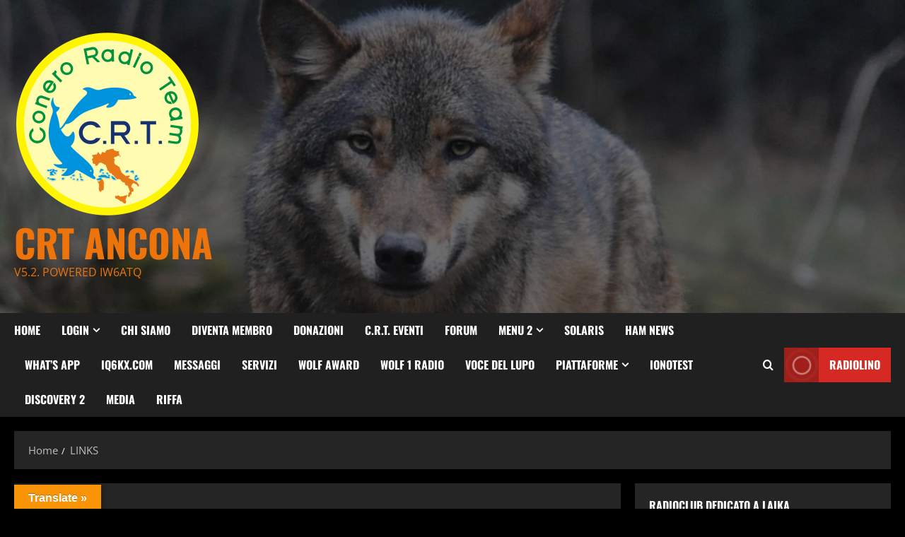

--- FILE ---
content_type: text/html; charset=UTF-8
request_url: https://www.crt.red/links-2/?pageNum=3
body_size: 21117
content:
<!doctype html>
<html lang="it-IT">

<head>
  <meta charset="UTF-8">
  <meta name="viewport" content="width=device-width, initial-scale=1">
  <link rel="profile" href="https://gmpg.org/xfn/11">

  <title>LINKS &#8211; CRT ANCONA</title>
<meta name='robots' content='max-image-preview:large' />
<link rel='preload' href='https://www.crt.red/wp-content/themes/morenews/assets/fonts/oswald/oswald-regular.woff2' as='font' type='font/woff2' crossorigin='anonymous'>
<link rel='preload' href='https://www.crt.red/wp-content/themes/morenews/assets/fonts/oswald/oswald-700.woff2' as='font' type='font/woff2' crossorigin='anonymous'>
<link rel='preload' href='https://www.crt.red/wp-content/themes/morenews/assets/fonts/open-sans/open-sans-regular.woff2' as='font' type='font/woff2' crossorigin='anonymous'>
<link rel='preload' href='https://www.crt.red/wp-content/themes/morenews/assets/fonts/open-sans/open-sans-700.woff2' as='font' type='font/woff2' crossorigin='anonymous'>
<link rel='dns-prefetch' href='//static.addtoany.com' />
<link rel='dns-prefetch' href='//translate.google.com' />
<link rel="alternate" type="application/rss+xml" title="CRT ANCONA &raquo; Feed" href="https://www.crt.red/feed/" />
<link rel="alternate" type="application/rss+xml" title="CRT ANCONA &raquo; Feed dei commenti" href="https://www.crt.red/comments/feed/" />
<link rel="alternate" title="oEmbed (JSON)" type="application/json+oembed" href="https://www.crt.red/wp-json/oembed/1.0/embed?url=https%3A%2F%2Fwww.crt.red%2Flinks-2%2F" />
<link rel="alternate" title="oEmbed (XML)" type="text/xml+oembed" href="https://www.crt.red/wp-json/oembed/1.0/embed?url=https%3A%2F%2Fwww.crt.red%2Flinks-2%2F&#038;format=xml" />
<style id='wp-img-auto-sizes-contain-inline-css' type='text/css'>
img:is([sizes=auto i],[sizes^="auto," i]){contain-intrinsic-size:3000px 1500px}
/*# sourceURL=wp-img-auto-sizes-contain-inline-css */
</style>
<link rel='stylesheet' id='tsvg-block-css-css' href='https://www.crt.red/wp-content/plugins/gallery-videos/admin/css/tsvg-block.css?ver=2.4.9' type='text/css' media='all' />
<link rel='stylesheet' id='colorboxstyle-css' href='https://www.crt.red/wp-content/plugins/link-library/colorbox/colorbox.css?ver=6.9' type='text/css' media='all' />
<style id='wp-emoji-styles-inline-css' type='text/css'>

	img.wp-smiley, img.emoji {
		display: inline !important;
		border: none !important;
		box-shadow: none !important;
		height: 1em !important;
		width: 1em !important;
		margin: 0 0.07em !important;
		vertical-align: -0.1em !important;
		background: none !important;
		padding: 0 !important;
	}
/*# sourceURL=wp-emoji-styles-inline-css */
</style>
<style id='wp-block-library-inline-css' type='text/css'>
:root{--wp-block-synced-color:#7a00df;--wp-block-synced-color--rgb:122,0,223;--wp-bound-block-color:var(--wp-block-synced-color);--wp-editor-canvas-background:#ddd;--wp-admin-theme-color:#007cba;--wp-admin-theme-color--rgb:0,124,186;--wp-admin-theme-color-darker-10:#006ba1;--wp-admin-theme-color-darker-10--rgb:0,107,160.5;--wp-admin-theme-color-darker-20:#005a87;--wp-admin-theme-color-darker-20--rgb:0,90,135;--wp-admin-border-width-focus:2px}@media (min-resolution:192dpi){:root{--wp-admin-border-width-focus:1.5px}}.wp-element-button{cursor:pointer}:root .has-very-light-gray-background-color{background-color:#eee}:root .has-very-dark-gray-background-color{background-color:#313131}:root .has-very-light-gray-color{color:#eee}:root .has-very-dark-gray-color{color:#313131}:root .has-vivid-green-cyan-to-vivid-cyan-blue-gradient-background{background:linear-gradient(135deg,#00d084,#0693e3)}:root .has-purple-crush-gradient-background{background:linear-gradient(135deg,#34e2e4,#4721fb 50%,#ab1dfe)}:root .has-hazy-dawn-gradient-background{background:linear-gradient(135deg,#faaca8,#dad0ec)}:root .has-subdued-olive-gradient-background{background:linear-gradient(135deg,#fafae1,#67a671)}:root .has-atomic-cream-gradient-background{background:linear-gradient(135deg,#fdd79a,#004a59)}:root .has-nightshade-gradient-background{background:linear-gradient(135deg,#330968,#31cdcf)}:root .has-midnight-gradient-background{background:linear-gradient(135deg,#020381,#2874fc)}:root{--wp--preset--font-size--normal:16px;--wp--preset--font-size--huge:42px}.has-regular-font-size{font-size:1em}.has-larger-font-size{font-size:2.625em}.has-normal-font-size{font-size:var(--wp--preset--font-size--normal)}.has-huge-font-size{font-size:var(--wp--preset--font-size--huge)}.has-text-align-center{text-align:center}.has-text-align-left{text-align:left}.has-text-align-right{text-align:right}.has-fit-text{white-space:nowrap!important}#end-resizable-editor-section{display:none}.aligncenter{clear:both}.items-justified-left{justify-content:flex-start}.items-justified-center{justify-content:center}.items-justified-right{justify-content:flex-end}.items-justified-space-between{justify-content:space-between}.screen-reader-text{border:0;clip-path:inset(50%);height:1px;margin:-1px;overflow:hidden;padding:0;position:absolute;width:1px;word-wrap:normal!important}.screen-reader-text:focus{background-color:#ddd;clip-path:none;color:#444;display:block;font-size:1em;height:auto;left:5px;line-height:normal;padding:15px 23px 14px;text-decoration:none;top:5px;width:auto;z-index:100000}html :where(.has-border-color){border-style:solid}html :where([style*=border-top-color]){border-top-style:solid}html :where([style*=border-right-color]){border-right-style:solid}html :where([style*=border-bottom-color]){border-bottom-style:solid}html :where([style*=border-left-color]){border-left-style:solid}html :where([style*=border-width]){border-style:solid}html :where([style*=border-top-width]){border-top-style:solid}html :where([style*=border-right-width]){border-right-style:solid}html :where([style*=border-bottom-width]){border-bottom-style:solid}html :where([style*=border-left-width]){border-left-style:solid}html :where(img[class*=wp-image-]){height:auto;max-width:100%}:where(figure){margin:0 0 1em}html :where(.is-position-sticky){--wp-admin--admin-bar--position-offset:var(--wp-admin--admin-bar--height,0px)}@media screen and (max-width:600px){html :where(.is-position-sticky){--wp-admin--admin-bar--position-offset:0px}}

/*# sourceURL=wp-block-library-inline-css */
</style><style id='global-styles-inline-css' type='text/css'>
:root{--wp--preset--aspect-ratio--square: 1;--wp--preset--aspect-ratio--4-3: 4/3;--wp--preset--aspect-ratio--3-4: 3/4;--wp--preset--aspect-ratio--3-2: 3/2;--wp--preset--aspect-ratio--2-3: 2/3;--wp--preset--aspect-ratio--16-9: 16/9;--wp--preset--aspect-ratio--9-16: 9/16;--wp--preset--color--black: #000000;--wp--preset--color--cyan-bluish-gray: #abb8c3;--wp--preset--color--white: #ffffff;--wp--preset--color--pale-pink: #f78da7;--wp--preset--color--vivid-red: #cf2e2e;--wp--preset--color--luminous-vivid-orange: #ff6900;--wp--preset--color--luminous-vivid-amber: #fcb900;--wp--preset--color--light-green-cyan: #7bdcb5;--wp--preset--color--vivid-green-cyan: #00d084;--wp--preset--color--pale-cyan-blue: #8ed1fc;--wp--preset--color--vivid-cyan-blue: #0693e3;--wp--preset--color--vivid-purple: #9b51e0;--wp--preset--gradient--vivid-cyan-blue-to-vivid-purple: linear-gradient(135deg,rgb(6,147,227) 0%,rgb(155,81,224) 100%);--wp--preset--gradient--light-green-cyan-to-vivid-green-cyan: linear-gradient(135deg,rgb(122,220,180) 0%,rgb(0,208,130) 100%);--wp--preset--gradient--luminous-vivid-amber-to-luminous-vivid-orange: linear-gradient(135deg,rgb(252,185,0) 0%,rgb(255,105,0) 100%);--wp--preset--gradient--luminous-vivid-orange-to-vivid-red: linear-gradient(135deg,rgb(255,105,0) 0%,rgb(207,46,46) 100%);--wp--preset--gradient--very-light-gray-to-cyan-bluish-gray: linear-gradient(135deg,rgb(238,238,238) 0%,rgb(169,184,195) 100%);--wp--preset--gradient--cool-to-warm-spectrum: linear-gradient(135deg,rgb(74,234,220) 0%,rgb(151,120,209) 20%,rgb(207,42,186) 40%,rgb(238,44,130) 60%,rgb(251,105,98) 80%,rgb(254,248,76) 100%);--wp--preset--gradient--blush-light-purple: linear-gradient(135deg,rgb(255,206,236) 0%,rgb(152,150,240) 100%);--wp--preset--gradient--blush-bordeaux: linear-gradient(135deg,rgb(254,205,165) 0%,rgb(254,45,45) 50%,rgb(107,0,62) 100%);--wp--preset--gradient--luminous-dusk: linear-gradient(135deg,rgb(255,203,112) 0%,rgb(199,81,192) 50%,rgb(65,88,208) 100%);--wp--preset--gradient--pale-ocean: linear-gradient(135deg,rgb(255,245,203) 0%,rgb(182,227,212) 50%,rgb(51,167,181) 100%);--wp--preset--gradient--electric-grass: linear-gradient(135deg,rgb(202,248,128) 0%,rgb(113,206,126) 100%);--wp--preset--gradient--midnight: linear-gradient(135deg,rgb(2,3,129) 0%,rgb(40,116,252) 100%);--wp--preset--font-size--small: 13px;--wp--preset--font-size--medium: 20px;--wp--preset--font-size--large: 36px;--wp--preset--font-size--x-large: 42px;--wp--preset--spacing--20: 0.44rem;--wp--preset--spacing--30: 0.67rem;--wp--preset--spacing--40: 1rem;--wp--preset--spacing--50: 1.5rem;--wp--preset--spacing--60: 2.25rem;--wp--preset--spacing--70: 3.38rem;--wp--preset--spacing--80: 5.06rem;--wp--preset--shadow--natural: 6px 6px 9px rgba(0, 0, 0, 0.2);--wp--preset--shadow--deep: 12px 12px 50px rgba(0, 0, 0, 0.4);--wp--preset--shadow--sharp: 6px 6px 0px rgba(0, 0, 0, 0.2);--wp--preset--shadow--outlined: 6px 6px 0px -3px rgb(255, 255, 255), 6px 6px rgb(0, 0, 0);--wp--preset--shadow--crisp: 6px 6px 0px rgb(0, 0, 0);}:root { --wp--style--global--content-size: 740px;--wp--style--global--wide-size: 1300px; }:where(body) { margin: 0; }.wp-site-blocks > .alignleft { float: left; margin-right: 2em; }.wp-site-blocks > .alignright { float: right; margin-left: 2em; }.wp-site-blocks > .aligncenter { justify-content: center; margin-left: auto; margin-right: auto; }:where(.wp-site-blocks) > * { margin-block-start: 24px; margin-block-end: 0; }:where(.wp-site-blocks) > :first-child { margin-block-start: 0; }:where(.wp-site-blocks) > :last-child { margin-block-end: 0; }:root { --wp--style--block-gap: 24px; }:root :where(.is-layout-flow) > :first-child{margin-block-start: 0;}:root :where(.is-layout-flow) > :last-child{margin-block-end: 0;}:root :where(.is-layout-flow) > *{margin-block-start: 24px;margin-block-end: 0;}:root :where(.is-layout-constrained) > :first-child{margin-block-start: 0;}:root :where(.is-layout-constrained) > :last-child{margin-block-end: 0;}:root :where(.is-layout-constrained) > *{margin-block-start: 24px;margin-block-end: 0;}:root :where(.is-layout-flex){gap: 24px;}:root :where(.is-layout-grid){gap: 24px;}.is-layout-flow > .alignleft{float: left;margin-inline-start: 0;margin-inline-end: 2em;}.is-layout-flow > .alignright{float: right;margin-inline-start: 2em;margin-inline-end: 0;}.is-layout-flow > .aligncenter{margin-left: auto !important;margin-right: auto !important;}.is-layout-constrained > .alignleft{float: left;margin-inline-start: 0;margin-inline-end: 2em;}.is-layout-constrained > .alignright{float: right;margin-inline-start: 2em;margin-inline-end: 0;}.is-layout-constrained > .aligncenter{margin-left: auto !important;margin-right: auto !important;}.is-layout-constrained > :where(:not(.alignleft):not(.alignright):not(.alignfull)){max-width: var(--wp--style--global--content-size);margin-left: auto !important;margin-right: auto !important;}.is-layout-constrained > .alignwide{max-width: var(--wp--style--global--wide-size);}body .is-layout-flex{display: flex;}.is-layout-flex{flex-wrap: wrap;align-items: center;}.is-layout-flex > :is(*, div){margin: 0;}body .is-layout-grid{display: grid;}.is-layout-grid > :is(*, div){margin: 0;}body{padding-top: 0px;padding-right: 0px;padding-bottom: 0px;padding-left: 0px;}a:where(:not(.wp-element-button)){text-decoration: none;}:root :where(.wp-element-button, .wp-block-button__link){background-color: #32373c;border-width: 0;color: #fff;font-family: inherit;font-size: inherit;font-style: inherit;font-weight: inherit;letter-spacing: inherit;line-height: inherit;padding-top: calc(0.667em + 2px);padding-right: calc(1.333em + 2px);padding-bottom: calc(0.667em + 2px);padding-left: calc(1.333em + 2px);text-decoration: none;text-transform: inherit;}.has-black-color{color: var(--wp--preset--color--black) !important;}.has-cyan-bluish-gray-color{color: var(--wp--preset--color--cyan-bluish-gray) !important;}.has-white-color{color: var(--wp--preset--color--white) !important;}.has-pale-pink-color{color: var(--wp--preset--color--pale-pink) !important;}.has-vivid-red-color{color: var(--wp--preset--color--vivid-red) !important;}.has-luminous-vivid-orange-color{color: var(--wp--preset--color--luminous-vivid-orange) !important;}.has-luminous-vivid-amber-color{color: var(--wp--preset--color--luminous-vivid-amber) !important;}.has-light-green-cyan-color{color: var(--wp--preset--color--light-green-cyan) !important;}.has-vivid-green-cyan-color{color: var(--wp--preset--color--vivid-green-cyan) !important;}.has-pale-cyan-blue-color{color: var(--wp--preset--color--pale-cyan-blue) !important;}.has-vivid-cyan-blue-color{color: var(--wp--preset--color--vivid-cyan-blue) !important;}.has-vivid-purple-color{color: var(--wp--preset--color--vivid-purple) !important;}.has-black-background-color{background-color: var(--wp--preset--color--black) !important;}.has-cyan-bluish-gray-background-color{background-color: var(--wp--preset--color--cyan-bluish-gray) !important;}.has-white-background-color{background-color: var(--wp--preset--color--white) !important;}.has-pale-pink-background-color{background-color: var(--wp--preset--color--pale-pink) !important;}.has-vivid-red-background-color{background-color: var(--wp--preset--color--vivid-red) !important;}.has-luminous-vivid-orange-background-color{background-color: var(--wp--preset--color--luminous-vivid-orange) !important;}.has-luminous-vivid-amber-background-color{background-color: var(--wp--preset--color--luminous-vivid-amber) !important;}.has-light-green-cyan-background-color{background-color: var(--wp--preset--color--light-green-cyan) !important;}.has-vivid-green-cyan-background-color{background-color: var(--wp--preset--color--vivid-green-cyan) !important;}.has-pale-cyan-blue-background-color{background-color: var(--wp--preset--color--pale-cyan-blue) !important;}.has-vivid-cyan-blue-background-color{background-color: var(--wp--preset--color--vivid-cyan-blue) !important;}.has-vivid-purple-background-color{background-color: var(--wp--preset--color--vivid-purple) !important;}.has-black-border-color{border-color: var(--wp--preset--color--black) !important;}.has-cyan-bluish-gray-border-color{border-color: var(--wp--preset--color--cyan-bluish-gray) !important;}.has-white-border-color{border-color: var(--wp--preset--color--white) !important;}.has-pale-pink-border-color{border-color: var(--wp--preset--color--pale-pink) !important;}.has-vivid-red-border-color{border-color: var(--wp--preset--color--vivid-red) !important;}.has-luminous-vivid-orange-border-color{border-color: var(--wp--preset--color--luminous-vivid-orange) !important;}.has-luminous-vivid-amber-border-color{border-color: var(--wp--preset--color--luminous-vivid-amber) !important;}.has-light-green-cyan-border-color{border-color: var(--wp--preset--color--light-green-cyan) !important;}.has-vivid-green-cyan-border-color{border-color: var(--wp--preset--color--vivid-green-cyan) !important;}.has-pale-cyan-blue-border-color{border-color: var(--wp--preset--color--pale-cyan-blue) !important;}.has-vivid-cyan-blue-border-color{border-color: var(--wp--preset--color--vivid-cyan-blue) !important;}.has-vivid-purple-border-color{border-color: var(--wp--preset--color--vivid-purple) !important;}.has-vivid-cyan-blue-to-vivid-purple-gradient-background{background: var(--wp--preset--gradient--vivid-cyan-blue-to-vivid-purple) !important;}.has-light-green-cyan-to-vivid-green-cyan-gradient-background{background: var(--wp--preset--gradient--light-green-cyan-to-vivid-green-cyan) !important;}.has-luminous-vivid-amber-to-luminous-vivid-orange-gradient-background{background: var(--wp--preset--gradient--luminous-vivid-amber-to-luminous-vivid-orange) !important;}.has-luminous-vivid-orange-to-vivid-red-gradient-background{background: var(--wp--preset--gradient--luminous-vivid-orange-to-vivid-red) !important;}.has-very-light-gray-to-cyan-bluish-gray-gradient-background{background: var(--wp--preset--gradient--very-light-gray-to-cyan-bluish-gray) !important;}.has-cool-to-warm-spectrum-gradient-background{background: var(--wp--preset--gradient--cool-to-warm-spectrum) !important;}.has-blush-light-purple-gradient-background{background: var(--wp--preset--gradient--blush-light-purple) !important;}.has-blush-bordeaux-gradient-background{background: var(--wp--preset--gradient--blush-bordeaux) !important;}.has-luminous-dusk-gradient-background{background: var(--wp--preset--gradient--luminous-dusk) !important;}.has-pale-ocean-gradient-background{background: var(--wp--preset--gradient--pale-ocean) !important;}.has-electric-grass-gradient-background{background: var(--wp--preset--gradient--electric-grass) !important;}.has-midnight-gradient-background{background: var(--wp--preset--gradient--midnight) !important;}.has-small-font-size{font-size: var(--wp--preset--font-size--small) !important;}.has-medium-font-size{font-size: var(--wp--preset--font-size--medium) !important;}.has-large-font-size{font-size: var(--wp--preset--font-size--large) !important;}.has-x-large-font-size{font-size: var(--wp--preset--font-size--x-large) !important;}
/*# sourceURL=global-styles-inline-css */
</style>

<link rel='stylesheet' id='af-fontawesome-css' href='https://www.crt.red/wp-content/plugins/asgaros-forum/libs/fontawesome/css/all.min.css?ver=3.3.0' type='text/css' media='all' />
<link rel='stylesheet' id='af-fontawesome-compat-v4-css' href='https://www.crt.red/wp-content/plugins/asgaros-forum/libs/fontawesome/css/v4-shims.min.css?ver=3.3.0' type='text/css' media='all' />
<link rel='stylesheet' id='af-widgets-css' href='https://www.crt.red/wp-content/plugins/asgaros-forum/skin/widgets.css?ver=3.3.0' type='text/css' media='all' />
<link rel='stylesheet' id='tsvg-fonts-css' href='https://www.crt.red/wp-content/plugins/gallery-videos/public/css/tsvg-fonts.css?ver=2.4.9' type='text/css' media='all' />
<link rel='stylesheet' id='google-language-translator-css' href='https://www.crt.red/wp-content/plugins/google-language-translator/css/style.css?ver=6.0.20' type='text/css' media='' />
<link rel='stylesheet' id='glt-toolbar-styles-css' href='https://www.crt.red/wp-content/plugins/google-language-translator/css/toolbar.css?ver=6.0.20' type='text/css' media='' />
<link rel='stylesheet' id='wp_html5video_css-css' href='https://www.crt.red/wp-content/plugins/html5-videogallery-plus-player/assets/css/video-js.css?ver=2.8.7' type='text/css' media='all' />
<link rel='stylesheet' id='wp_html5video_colcss-css' href='https://www.crt.red/wp-content/plugins/html5-videogallery-plus-player/assets/css/video-style.css?ver=2.8.7' type='text/css' media='all' />
<link rel='stylesheet' id='wpos-magnific-popup-style-css' href='https://www.crt.red/wp-content/plugins/html5-videogallery-plus-player/assets/css/magnific-popup.css?ver=2.8.7' type='text/css' media='all' />
<link rel='stylesheet' id='thumbs_rating_styles-css' href='https://www.crt.red/wp-content/plugins/link-library/upvote-downvote/css/style.css?ver=1.0.0' type='text/css' media='all' />
<link rel='stylesheet' id='responsive-lightbox-featherlight-css' href='https://www.crt.red/wp-content/plugins/responsive-lightbox/assets/featherlight/featherlight.min.css?ver=1.7.14' type='text/css' media='all' />
<link rel='stylesheet' id='responsive-lightbox-featherlight-gallery-css' href='https://www.crt.red/wp-content/plugins/responsive-lightbox/assets/featherlight/featherlight.gallery.min.css?ver=1.7.14' type='text/css' media='all' />
<link rel='stylesheet' id='widgetopts-styles-css' href='https://www.crt.red/wp-content/plugins/widget-options/assets/css/widget-options.css?ver=4.1.3' type='text/css' media='all' />
<link rel='stylesheet' id='audioigniter-css' href='https://www.crt.red/wp-content/plugins/audioigniter/player/build/style.css?ver=2.0.2' type='text/css' media='all' />
<link rel='stylesheet' id='aft-icons-css' href='https://www.crt.red/wp-content/themes/morenews/assets/icons/style.css?ver=6.9' type='text/css' media='all' />
<link rel='stylesheet' id='bootstrap-css' href='https://www.crt.red/wp-content/themes/morenews/assets/bootstrap/css/bootstrap.min.css?ver=6.9' type='text/css' media='all' />
<link rel='stylesheet' id='slick-css' href='https://www.crt.red/wp-content/themes/morenews/assets/slick/css/slick.min.css?ver=6.9' type='text/css' media='all' />
<link rel='stylesheet' id='sidr-css' href='https://www.crt.red/wp-content/themes/morenews/assets/sidr/css/jquery.sidr.dark.css?ver=6.9' type='text/css' media='all' />
<link rel='stylesheet' id='magnific-popup-css' href='https://www.crt.red/wp-content/themes/morenews/assets/magnific-popup/magnific-popup.css?ver=6.9' type='text/css' media='all' />
<link rel='stylesheet' id='morenews-style-css' href='https://www.crt.red/wp-content/themes/morenews/style.min.css?ver=3.5.1.2' type='text/css' media='all' />
<style id='morenews-style-inline-css' type='text/css'>

            body.aft-dark-mode #sidr,
            body.aft-dark-mode,
            body.aft-dark-mode.custom-background,
            body.aft-dark-mode #af-preloader {
            background-color: #000000;
            }
        
                    body.aft-default-mode #sidr,
            body.aft-default-mode #af-preloader,
            body.aft-default-mode {
            background-color: #eeeeee;
            }

        
                    .frm_style_formidable-style.with_frm_style .frm_compact .frm_dropzone.dz-clickable .dz-message,
            .frm_style_formidable-style.with_frm_style input[type=submit],
            .frm_style_formidable-style.with_frm_style .frm_submit input[type=button],
            .frm_style_formidable-style.with_frm_style .frm_submit button,
            .frm_form_submit_style,
            .frm_style_formidable-style.with_frm_style .frm-edit-page-btn,

            .woocommerce #respond input#submit.disabled,
            .woocommerce #respond input#submit:disabled,
            .woocommerce #respond input#submit:disabled[disabled],
            .woocommerce a.button.disabled,
            .woocommerce a.button:disabled,
            .woocommerce a.button:disabled[disabled],
            .woocommerce button.button.disabled,
            .woocommerce button.button:disabled,
            .woocommerce button.button:disabled[disabled],
            .woocommerce input.button.disabled,
            .woocommerce input.button:disabled,
            .woocommerce input.button:disabled[disabled],
            .woocommerce #respond input#submit,
            .woocommerce a.button,
            .woocommerce button.button,
            .woocommerce input.button,
            .woocommerce #respond input#submit.alt,
            .woocommerce a.button.alt,
            .woocommerce button.button.alt,
            .woocommerce input.button.alt,
            .woocommerce-account .addresses .title .edit,
            :root .wc-block-featured-product__link :where(.wp-element-button, .wp-block-button__link),
            :root .wc-block-featured-category__link :where(.wp-element-button, .wp-block-button__link),
            hustle-button,
            button.wc-block-mini-cart__button,
            .wc-block-checkout .wp-block-button__link,
            .wp-block-button.wc-block-components-product-button .wp-block-button__link,
            .wc-block-grid__product-add-to-cart.wp-block-button .wp-block-button__link,
            body .wc-block-components-button,
            .wc-block-grid .wp-block-button__link,
            .woocommerce-notices-wrapper .button,
            body .woocommerce-notices-wrapper .button:hover,
            body.woocommerce .single_add_to_cart_button.button:hover,
            body.woocommerce a.button.add_to_cart_button:hover,

            .widget-title-fill-and-border .wp-block-search__label,
            .widget-title-fill-and-border .wp-block-group .wp-block-heading,
            .widget-title-fill-and-no-border .wp-block-search__label,
            .widget-title-fill-and-no-border .wp-block-group .wp-block-heading,

            .widget-title-fill-and-border .wp_post_author_widget .widget-title .header-after,
            .widget-title-fill-and-border .widget-title .heading-line,
            .widget-title-fill-and-border .aft-posts-tabs-panel .nav-tabs>li>a.active,
            .widget-title-fill-and-border .aft-main-banner-wrapper .widget-title .heading-line ,
            .widget-title-fill-and-no-border .wp_post_author_widget .widget-title .header-after,
            .widget-title-fill-and-no-border .widget-title .heading-line,
            .widget-title-fill-and-no-border .aft-posts-tabs-panel .nav-tabs>li>a.active,
            .widget-title-fill-and-no-border .aft-main-banner-wrapper .widget-title .heading-line,
            a.sidr-class-sidr-button-close,
            body.widget-title-border-bottom .header-after1 .heading-line-before,
            body.widget-title-border-bottom .widget-title .heading-line-before,

            .widget-title-border-center .wp-block-search__label::after,
            .widget-title-border-center .wp-block-group .wp-block-heading::after,
            .widget-title-border-center .wp_post_author_widget .widget-title .heading-line-before,
            .widget-title-border-center .aft-posts-tabs-panel .nav-tabs>li>a.active::after,
            .widget-title-border-center .wp_post_author_widget .widget-title .header-after::after,
            .widget-title-border-center .widget-title .heading-line-after,

            .widget-title-border-bottom .wp-block-search__label::after,
            .widget-title-border-bottom .wp-block-group .wp-block-heading::after,
            .widget-title-border-bottom .heading-line::before,
            .widget-title-border-bottom .wp-post-author-wrap .header-after::before,
            .widget-title-border-bottom .aft-posts-tabs-panel .nav-tabs>li>a.active span::after,

            .aft-dark-mode .is-style-fill a.wp-block-button__link:not(.has-background),
            .aft-default-mode .is-style-fill a.wp-block-button__link:not(.has-background),

            a.comment-reply-link,
            body.aft-default-mode .reply a,
            body.aft-dark-mode .reply a,
            .aft-popular-taxonomies-lists span::before ,
            #loader-wrapper div,
            span.heading-line::before,
            .wp-post-author-wrap .header-after::before,
            body.aft-dark-mode input[type="button"],
            body.aft-dark-mode input[type="reset"],
            body.aft-dark-mode input[type="submit"],
            body.aft-dark-mode .inner-suscribe input[type=submit],
            body.aft-default-mode input[type="button"],
            body.aft-default-mode input[type="reset"],
            body.aft-default-mode input[type="submit"],
            body.aft-default-mode .inner-suscribe input[type=submit],
            .woocommerce-product-search button[type="submit"],
            input.search-submit,
            .wp-block-search__button,
            .af-youtube-slider .af-video-wrap .af-bg-play i,
            .af-youtube-video-list .entry-header-yt-video-wrapper .af-yt-video-play i,
            .af-post-format i,
            body .btn-style1 a:visited,
            body .btn-style1 a,
            body .morenews-pagination .nav-links .page-numbers.current,
            body #scroll-up,
            button,
            body article.sticky .read-single:before,
            .aft-readmore-wrapper a.aft-readmore:hover,
            body.aft-dark-mode .aft-readmore-wrapper a.aft-readmore:hover,
            footer.site-footer .aft-readmore-wrapper a.aft-readmore:hover,
            .aft-readmore-wrapper a.aft-readmore:hover,
            body .trending-posts-vertical .trending-no{
            background-color: #007ACC ;
            }

            div.wpforms-container-full button[type=submit]:hover,
            div.wpforms-container-full button[type=submit]:not(:hover):not(:active){
            background-color: #007ACC  !important;
            }

            .grid-design-texts-over-image .aft-readmore-wrapper a.aft-readmore:hover,
            .aft-readmore-wrapper a.aft-readmore:hover,
            body.aft-dark-mode .aft-readmore-wrapper a.aft-readmore:hover,
            body.aft-default-mode .aft-readmore-wrapper a.aft-readmore:hover,

            body.single .entry-header .aft-post-excerpt-and-meta .post-excerpt,
            body.aft-dark-mode.single span.tags-links a:hover,
            .morenews-pagination .nav-links .page-numbers.current,
            .aft-readmore-wrapper a.aft-readmore:hover,
            p.awpa-more-posts a:hover{
            border-color: #007ACC ;
            }
            .wp-post-author-meta .wp-post-author-meta-more-posts a.awpa-more-posts:hover{
            border-color: #007ACC ;
            }
            body:not(.rtl) .aft-popular-taxonomies-lists span::after {
            border-left-color: #007ACC ;
            }
            body.rtl .aft-popular-taxonomies-lists span::after {
            border-right-color: #007ACC ;
            }
            .widget-title-fill-and-no-border .wp-block-search__label::after,
            .widget-title-fill-and-no-border .wp-block-group .wp-block-heading::after,
            .widget-title-fill-and-no-border .aft-posts-tabs-panel .nav-tabs>li a.active::after,
            .widget-title-fill-and-no-border .morenews-widget .widget-title::before,
            .widget-title-fill-and-no-border .morenews-customizer .widget-title::before{
            border-top-color: #007ACC ;

            }
            .woocommerce div.product .woocommerce-tabs ul.tabs li.active,
            #scroll-up::after,
            .aft-dark-mode #loader,
            .aft-default-mode #loader {
            border-bottom-color: #007ACC ;
            }
            footer.site-footer .wp-calendar-nav a:hover,
            footer.site-footer .wp-block-latest-comments__comment-meta a:hover,
            .aft-dark-mode .tagcloud a:hover,
            .aft-dark-mode .widget ul.menu >li a:hover,
            .aft-dark-mode .widget > ul > li a:hover,
            .banner-exclusive-posts-wrapper a:hover,
            .list-style .read-title h3 a:hover,
            .grid-design-default .read-title h3 a:hover,
            body.aft-dark-mode .banner-exclusive-posts-wrapper a:hover,
            body.aft-dark-mode .banner-exclusive-posts-wrapper a:visited:hover,
            body.aft-default-mode .banner-exclusive-posts-wrapper a:hover,
            body.aft-default-mode .banner-exclusive-posts-wrapper a:visited:hover,
            body.wp-post-author-meta .awpa-display-name a:hover,
            .widget_text a ,
            .post-description a:not(.aft-readmore), .post-description a:not(.aft-readmore):visited,

            .wp_post_author_widget .wp-post-author-meta .awpa-display-name a:hover,
            .wp-post-author-meta .wp-post-author-meta-more-posts a.awpa-more-posts:hover,
            body.aft-default-mode .af-breadcrumbs a:hover,
            body.aft-dark-mode .af-breadcrumbs a:hover,
            body .wp-block-latest-comments li.wp-block-latest-comments__comment a:hover,

            body .site-footer .color-pad .read-title h3 a:hover,

            body.aft-dark-mode #secondary .morenews-widget ul[class*="wp-block-"] a:hover,
            body.aft-dark-mode #secondary .morenews-widget ol[class*="wp-block-"] a:hover,
            body.aft-dark-mode a.post-edit-link:hover,
            body.aft-default-mode #secondary .morenews-widget ul[class*="wp-block-"] a:hover,
            body.aft-default-mode #secondary .morenews-widget ol[class*="wp-block-"] a:hover,
            body.aft-default-mode a.post-edit-link:hover,
            body.aft-default-mode #secondary .widget > ul > li a:hover,

            body.aft-default-mode footer.comment-meta a:hover,
            body.aft-dark-mode footer.comment-meta a:hover,
            body.aft-default-mode .comment-form a:hover,
            body.aft-dark-mode .comment-form a:hover,
            body.aft-dark-mode .entry-content > .wp-block-tag-cloud a:not(.has-text-color):hover,
            body.aft-default-mode .entry-content > .wp-block-tag-cloud a:not(.has-text-color):hover,
            body.aft-dark-mode .entry-content .wp-block-archives-list.wp-block-archives a:not(.has-text-color):hover,
            body.aft-default-mode .entry-content .wp-block-archives-list.wp-block-archives a:not(.has-text-color):hover,
            body.aft-dark-mode .entry-content .wp-block-latest-posts a:not(.has-text-color):hover,
            body.aft-dark-mode .entry-content .wp-block-categories-list.wp-block-categories a:not(.has-text-color):hover,
            body.aft-default-mode .entry-content .wp-block-latest-posts a:not(.has-text-color):hover,
            body.aft-default-mode .entry-content .wp-block-categories-list.wp-block-categories a:not(.has-text-color):hover,

            .aft-default-mode .wp-block-archives-list.wp-block-archives a:not(.has-text-color):hover,
            .aft-default-mode .wp-block-latest-posts a:not(.has-text-color):hover,
            .aft-default-mode .wp-block-categories-list.wp-block-categories a:not(.has-text-color):hover,
            .aft-default-mode .wp-block-latest-comments li.wp-block-latest-comments__comment a:hover,
            .aft-dark-mode .wp-block-archives-list.wp-block-archives a:not(.has-text-color):hover,
            .aft-dark-mode .wp-block-latest-posts a:not(.has-text-color):hover,
            .aft-dark-mode .wp-block-categories-list.wp-block-categories a:not(.has-text-color):hover,
            .aft-dark-mode .wp-block-latest-comments li.wp-block-latest-comments__comment a:hover,

            body.aft-dark-mode .morenews-pagination .nav-links a.page-numbers:hover,
            body.aft-default-mode .morenews-pagination .nav-links a.page-numbers:hover,
            body.aft-default-mode .aft-popular-taxonomies-lists ul li a:hover ,
            body.aft-dark-mode .aft-popular-taxonomies-lists ul li a:hover,
            body.aft-dark-mode .wp-calendar-nav a,
            body .entry-content > .wp-block-heading a:not(.has-link-color),
            body .entry-content > ul a,
            body .entry-content > ol a,
            body .entry-content > p a ,
            body.aft-default-mode p.logged-in-as a,
            body.aft-dark-mode p.logged-in-as a,
            body.aft-dark-mode .woocommerce-loop-product__title:hover,
            body.aft-default-mode .woocommerce-loop-product__title:hover,
            a:hover,
            p a,
            .stars a:active,
            .stars a:focus,
            .morenews-widget.widget_text a,
            body.aft-default-mode .wp-block-latest-comments li.wp-block-latest-comments__comment a:hover,
            body.aft-dark-mode .wp-block-latest-comments li.wp-block-latest-comments__comment a:hover,
            .entry-content .wp-block-latest-comments a:not(.has-text-color):hover,
            .wc-block-grid__product .wc-block-grid__product-link:focus,

            body.aft-default-mode .entry-content h1:not(.has-link-color):not(.wp-block-post-title) a,
            body.aft-default-mode .entry-content h2:not(.has-link-color):not(.wp-block-post-title) a,
            body.aft-default-mode .entry-content h3:not(.has-link-color):not(.wp-block-post-title) a,
            body.aft-default-mode .entry-content h4:not(.has-link-color):not(.wp-block-post-title) a,
            body.aft-default-mode .entry-content h5:not(.has-link-color):not(.wp-block-post-title) a,
            body.aft-default-mode .entry-content h6:not(.has-link-color):not(.wp-block-post-title) a,
            body.aft-dark-mode .entry-content h1:not(.has-link-color):not(.wp-block-post-title) a,
            body.aft-dark-mode .entry-content h2:not(.has-link-color):not(.wp-block-post-title) a,
            body.aft-dark-mode .entry-content h3:not(.has-link-color):not(.wp-block-post-title) a,
            body.aft-dark-mode .entry-content h4:not(.has-link-color):not(.wp-block-post-title) a,
            body.aft-dark-mode .entry-content h5:not(.has-link-color):not(.wp-block-post-title) a,
            body.aft-dark-mode .entry-content h6:not(.has-link-color):not(.wp-block-post-title) a,

            body.aft-default-mode .comment-content a,
            body.aft-dark-mode .comment-content a,
            body.aft-default-mode .post-excerpt a,
            body.aft-dark-mode .post-excerpt a,
            body.aft-default-mode .wp-block-tag-cloud a:hover,
            body.aft-default-mode .tagcloud a:hover,
            body.aft-default-mode.single span.tags-links a:hover,
            body.aft-default-mode p.awpa-more-posts a:hover,
            body.aft-default-mode p.awpa-website a:hover ,
            body.aft-default-mode .wp-post-author-meta h4 a:hover,
            body.aft-default-mode .widget ul.menu >li a:hover,
            body.aft-default-mode .widget > ul > li a:hover,
            body.aft-default-mode .nav-links a:hover,
            body.aft-default-mode ul.trail-items li a:hover,
            body.aft-dark-mode .wp-block-tag-cloud a:hover,
            body.aft-dark-mode .tagcloud a:hover,
            body.aft-dark-mode.single span.tags-links a:hover,
            body.aft-dark-mode p.awpa-more-posts a:hover,
            body.aft-dark-mode p.awpa-website a:hover ,
            body.aft-dark-mode .widget ul.menu >li a:hover,
            body.aft-dark-mode .nav-links a:hover,
            body.aft-dark-mode ul.trail-items li a:hover{
            color:#007ACC ;
            }

            @media only screen and (min-width: 992px){
            body.aft-default-mode .morenews-header .main-navigation .menu-desktop > ul > li:hover > a:before,
            body.aft-default-mode .morenews-header .main-navigation .menu-desktop > ul > li.current-menu-item > a:before {
            background-color: #007ACC ;
            }
            }
        
                    .woocommerce-product-search button[type="submit"], input.search-submit{
            background-color: #007ACC ;
            }
            .aft-dark-mode .entry-content a:hover, .aft-dark-mode .entry-content a:focus, .aft-dark-mode .entry-content a:active,
            .wp-calendar-nav a,
            #wp-calendar tbody td a,
            body.aft-dark-mode #wp-calendar tbody td#today,
            body.aft-default-mode #wp-calendar tbody td#today,
            body.aft-default-mode .entry-content > .wp-block-heading a:not(.has-link-color),
            body.aft-dark-mode .entry-content > .wp-block-heading a:not(.has-link-color),
            body .entry-content > ul a, body .entry-content > ul a:visited,
            body .entry-content > ol a, body .entry-content > ol a:visited,
            body .entry-content > p a, body .entry-content > p a:visited
            {
            color: #007ACC ;
            }
            .woocommerce-product-search button[type="submit"], input.search-submit,
            body.single span.tags-links a:hover,
            body .entry-content > .wp-block-heading a:not(.has-link-color),
            body .entry-content > ul a, body .entry-content > ul a:visited,
            body .entry-content > ol a, body .entry-content > ol a:visited,
            body .entry-content > p a, body .entry-content > p a:visited{
            border-color: #007ACC ;
            }

            @media only screen and (min-width: 993px){
            .main-navigation .menu-desktop > li.current-menu-item::after,
            .main-navigation .menu-desktop > ul > li.current-menu-item::after,
            .main-navigation .menu-desktop > li::after, .main-navigation .menu-desktop > ul > li::after{
            background-color: #007ACC ;
            }
            }
        

                    .site-branding .site-title {
            font-family: Oswald;
            }
        
                    body,
            button,
            input,
            select,
            optgroup,
            .cat-links li a,
            .min-read,
            .af-social-contacts .social-widget-menu .screen-reader-text,
            textarea {
            font-family: Open Sans;
            }
        
                    .wp-block-tag-cloud a, .tagcloud a,
            body span.hustle-title,
            .wp-block-blockspare-blockspare-tabs .bs-tabs-title-list li a.bs-tab-title,
            .navigation.post-navigation .nav-links a,
            div.custom-menu-link > a,
            .exclusive-posts .exclusive-now span,
            .aft-popular-taxonomies-lists span,
            .exclusive-posts a,
            .aft-posts-tabs-panel .nav-tabs>li>a,
            .widget-title-border-bottom .aft-posts-tabs-panel .nav-tabs>li>a,
            .nav-tabs>li,
            .widget ul ul li,
            .widget ul.menu >li ,
            .widget > ul > li,
            .wp-block-search__label,
            .wp-block-latest-posts.wp-block-latest-posts__list li,
            .wp-block-latest-comments li.wp-block-latest-comments__comment,
            .wp-block-group ul li a,
            .main-navigation ul li a,
            h1, h2, h3, h4, h5, h6 {
            font-family: Oswald;
            }
        
        <!-- .elementor-page .elementor-section.elementor-section-full_width > .elementor-container,
        .elementor-page .elementor-section.elementor-section-boxed > .elementor-container,
        .elementor-default .elementor-section.elementor-section-full_width > .elementor-container,
        .elementor-default .elementor-section.elementor-section-boxed > .elementor-container{
        max-width: 1300px;
        } -->

        .container-wrapper .elementor {
        max-width: 100%;
        }
        .full-width-content .elementor-section-stretched,
        .align-content-left .elementor-section-stretched,
        .align-content-right .elementor-section-stretched {
        max-width: 100%;
        left: 0 !important;
        }

/*# sourceURL=morenews-style-inline-css */
</style>
<link rel='stylesheet' id='addtoany-css' href='https://www.crt.red/wp-content/plugins/add-to-any/addtoany.min.css?ver=1.16' type='text/css' media='all' />
<link rel='stylesheet' id='wppb_stylesheet-css' href='https://www.crt.red/wp-content/plugins/profile-builder/assets/css/style-front-end.css?ver=3.15.2' type='text/css' media='all' />
<script type="text/javascript" src="https://www.crt.red/wp-includes/js/jquery/jquery.min.js?ver=3.7.1" id="jquery-core-js"></script>
<script type="text/javascript" src="https://www.crt.red/wp-includes/js/jquery/jquery-migrate.min.js?ver=3.4.1" id="jquery-migrate-js"></script>
<script type="text/javascript" src="https://www.crt.red/wp-content/plugins/link-library/colorbox/jquery.colorbox-min.js?ver=1.3.9" id="colorbox-js"></script>
<script type="text/javascript" id="addtoany-core-js-before">
/* <![CDATA[ */
window.a2a_config=window.a2a_config||{};a2a_config.callbacks=[];a2a_config.overlays=[];a2a_config.templates={};a2a_localize = {
	Share: "Condividi",
	Save: "Salva",
	Subscribe: "Abbonati",
	Email: "Email",
	Bookmark: "Segnalibro",
	ShowAll: "espandi",
	ShowLess: "comprimi",
	FindServices: "Trova servizi",
	FindAnyServiceToAddTo: "Trova subito un servizio da aggiungere",
	PoweredBy: "Powered by",
	ShareViaEmail: "Condividi via email",
	SubscribeViaEmail: "Iscriviti via email",
	BookmarkInYourBrowser: "Aggiungi ai segnalibri",
	BookmarkInstructions: "Premi Ctrl+D o \u2318+D per mettere questa pagina nei preferiti",
	AddToYourFavorites: "Aggiungi ai favoriti",
	SendFromWebOrProgram: "Invia da qualsiasi indirizzo email o programma di posta elettronica",
	EmailProgram: "Programma di posta elettronica",
	More: "Di più&#8230;",
	ThanksForSharing: "Grazie per la condivisione!",
	ThanksForFollowing: "Thanks for following!"
};


//# sourceURL=addtoany-core-js-before
/* ]]> */
</script>
<script type="text/javascript" defer src="https://static.addtoany.com/menu/page.js" id="addtoany-core-js"></script>
<script type="text/javascript" defer src="https://www.crt.red/wp-content/plugins/add-to-any/addtoany.min.js?ver=1.1" id="addtoany-jquery-js"></script>
<script type="text/javascript" id="thumbs_rating_scripts-js-extra">
/* <![CDATA[ */
var thumbs_rating_ajax = {"ajax_url":"https://www.crt.red/wp-admin/admin-ajax.php","nonce":"2d26eada30"};
//# sourceURL=thumbs_rating_scripts-js-extra
/* ]]> */
</script>
<script type="text/javascript" src="https://www.crt.red/wp-content/plugins/link-library/upvote-downvote/js/general.js?ver=4.0.1" id="thumbs_rating_scripts-js"></script>
<script type="text/javascript" src="https://www.crt.red/wp-content/plugins/responsive-lightbox/assets/featherlight/featherlight.min.js?ver=1.7.14" id="responsive-lightbox-featherlight-js"></script>
<script type="text/javascript" src="https://www.crt.red/wp-content/plugins/responsive-lightbox/assets/featherlight/featherlight.gallery.min.js?ver=1.7.14" id="responsive-lightbox-featherlight-gallery-js"></script>
<script type="text/javascript" src="https://www.crt.red/wp-includes/js/underscore.min.js?ver=1.13.7" id="underscore-js"></script>
<script type="text/javascript" src="https://www.crt.red/wp-content/plugins/responsive-lightbox/assets/infinitescroll/infinite-scroll.pkgd.min.js?ver=4.0.1" id="responsive-lightbox-infinite-scroll-js"></script>
<script type="text/javascript" src="https://www.crt.red/wp-content/plugins/responsive-lightbox/assets/dompurify/purify.min.js?ver=3.1.7" id="dompurify-js"></script>
<script type="text/javascript" id="responsive-lightbox-sanitizer-js-before">
/* <![CDATA[ */
window.RLG = window.RLG || {}; window.RLG.sanitizeAllowedHosts = ["youtube.com","www.youtube.com","youtu.be","vimeo.com","player.vimeo.com"];
//# sourceURL=responsive-lightbox-sanitizer-js-before
/* ]]> */
</script>
<script type="text/javascript" src="https://www.crt.red/wp-content/plugins/responsive-lightbox/js/sanitizer.js?ver=2.6.0" id="responsive-lightbox-sanitizer-js"></script>
<script type="text/javascript" id="responsive-lightbox-js-before">
/* <![CDATA[ */
var rlArgs = {"script":"featherlight","selector":"lightbox","customEvents":"","activeGalleries":true,"openSpeed":250,"closeSpeed":250,"closeOnClick":"background","closeOnEsc":true,"galleryFadeIn":100,"galleryFadeOut":300,"woocommerce_gallery":false,"ajaxurl":"https:\/\/www.crt.red\/wp-admin\/admin-ajax.php","nonce":"b56ca068ff","preview":false,"postId":578,"scriptExtension":false};

//# sourceURL=responsive-lightbox-js-before
/* ]]> */
</script>
<script type="text/javascript" src="https://www.crt.red/wp-content/plugins/responsive-lightbox/js/front.js?ver=2.6.0" id="responsive-lightbox-js"></script>
<script type="text/javascript" src="https://www.crt.red/wp-content/themes/morenews/assets/background-script.js?ver=3.5.1.2" id="morenews-background-script-js"></script>
<link rel="https://api.w.org/" href="https://www.crt.red/wp-json/" /><link rel="alternate" title="JSON" type="application/json" href="https://www.crt.red/wp-json/wp/v2/pages/578" /><link rel="EditURI" type="application/rsd+xml" title="RSD" href="https://www.crt.red/xmlrpc.php?rsd" />

<link rel="canonical" href="https://www.crt.red/links-2/" />
<link rel='shortlink' href='https://www.crt.red/?p=578' />
<style>.goog-te-gadget{margin-top:2px!important;}p.hello{font-size:12px;color:#666;}div.skiptranslate.goog-te-gadget{display:inline!important;}#google_language_translator{clear:both;}#flags{width:165px;}#flags a{display:inline-block;margin-right:2px;}#google_language_translator{width:auto!important;}div.skiptranslate.goog-te-gadget{display:inline!important;}.goog-tooltip{display: none!important;}.goog-tooltip:hover{display: none!important;}.goog-text-highlight{background-color:transparent!important;border:none!important;box-shadow:none!important;}#google_language_translator select.goog-te-combo{color:#32373c;}div.skiptranslate{display:none!important;}body{top:0px!important;}#goog-gt-{display:none!important;}font font{background-color:transparent!important;box-shadow:none!important;position:initial!important;}#glt-translate-trigger{left:20px;right:auto;}#glt-translate-trigger > span{color:#ffffff;}#glt-translate-trigger{background:#f89406;}</style><style id='LinkLibraryStyle' type='text/css'>
.linktable {margin-top: 15px;} .linktable a {text-decoration:none} a.featured { font-weight: bold; } table.linklisttable { width:100%; border-width: 0px 0px 0px 0px; border-spacing: 5px; /* border-style: outset outset outset outset; border-color: gray gray gray gray; */ border-collapse: separate; } table.linklisttable th { border-width: 1px 1px 1px 1px; padding: 3px 3px 3px 3px; background-color: #f4f5f3; /* border-style: none none none none; border-color: gray gray gray gray; -moz-border-radius: 3px 3px 3px 3px; */ } table.linklisttable td { border-width: 1px 1px 1px 1px; padding: 3px 3px 3px 3px; background-color: #dee1d8; /* border-style: dotted dotted dotted dotted; border-color: gray gray gray gray; -moz-border-radius: 3px 3px 3px 3px; */ } .linklistcatname{ font-family: arial; font-size: 16px; font-weight: bold; border: 0; padding-bottom: 10px; padding-top: 10px; } .linklistcatnamedesc{ font-family: arial; font-size: 12px; font-weight: normal; border: 0; padding-bottom: 10px; padding-top: 10px; } .linklistcolumnheader{ font-weight: bold; } div.rsscontent{color: #333333; font-family: "Helvetica Neue",Arial,Helvetica,sans-serif;font-size: 11px;line-height: 1.25em; vertical-align: baseline;letter-spacing: normal;word-spacing: normal;font-weight: normal;font-style: normal;font-variant: normal;text-transform: none; text-decoration: none;text-align: left;text-indent: 0px;max-width:500px;} #ll_rss_results { border-style:solid;border-width:1px;margin-left:10px;margin-top:10px;padding-top:3px;background-color:#f4f5f3;} .rsstitle{font-weight:400;font-size:0.8em;color:#33352C;font-family:Georgia,"Times New Roman",Times,serif;} .rsstitle a{color:#33352C} #ll_rss_results img { max-width: 400px; /* Adjust this value according to your content area size*/ height: auto; } .rsselements {float: right;} .highlight_word {background-color: #FFFF00} .previouspage {float:left;margin-top:10px;font-weight:bold} .nextpage {float: right;margin-top:10px;font-weight:bold} .resulttitle {padding-top:10px;} .catdropdown { width: 300px; } #llsearch {padding-top:10px;} .lladdlink { margin-top: 16px; } .lladdlink #lladdlinktitle { font-weight: bold; } .lladdlink table { margin-top: 5px; margin-bottom: 8px; border: 0; border-spacing: 0; border-collapse: collapse; } .lladdlink table td { border: 0; height: 30px; } .lladdlink table th { border: 0; text-align: left; font-weight: normal; width: 400px; } .lladdlink input[type="text"] { width: 300px; } .lladdlink select { width: 300px; } .llmessage { margin: 8px; border: 1px solid #ddd; background-color: #ff0; } .pageselector { margin-top: 20px; text-align: center; } .selectedpage { margin: 0px 4px 0px 4px; border: 1px solid #000; padding: 7px; background-color: #f4f5f3; } .unselectedpage { margin: 0px 4px 0px 4px; border: 1px solid #000; padding: 7px; background-color: #dee1d8; } .previousnextactive { margin: 0px 4px 0px 4px; border: 1px solid #000; padding: 7px; background-color: #dee1d8; } .previousnextinactive { margin: 0px 4px 0px 4px; border: 1px solid #000; padding: 7px; background-color: #dddddd; color: #cccccc; } .LinksInCat { display:none; } .allcatalphafilterlinkedletter, .catalphafilterlinkedletter, .catalphafilteremptyletter, .catalphafilterselectedletter, .allcatalphafilterselectedletter { width: 16px; height: 30px; float:left; margin-right: 6px; text-align: center; } .allcatalphafilterlinkedletter, .allcatalphafilterselectedletter { width: 40px; } .catalphafilterlinkedletter { background-color: #aaa; color: #444; } .catalphafilteremptyletter { background-color: #ddd; color: #fff; } .catalphafilterselectedletter { background-color: #558C89; color: #fff; } .catalphafilter { padding-bottom: 30px; } .recently_updated { padding: 8px; margin: 14px; color: #FFF; background-color: #F00; } .emptycat { color: #ccc; } .level1 { margin-left: 20px; } .level2 { margin-left: 40px; } .level3 { margin-left: 60px; } .level4 { margin-left: 80px; } .level5 { margin-left: 100px; } .level6 { margin-left: 120px; }</style>
<!-- Analytics by WP Statistics - https://wp-statistics.com -->
<link rel="preload" href="https://www.crt.red/wp-content/uploads/2024/08/cropped-f_-valle-lupo-vigezzo-re-verbano-cusio-ossola-nfy6-2.jpg" as="image">    <style type="text/css">
      .site-title a,
      .site-header .site-branding .site-title a:visited,
      .site-header .site-branding .site-title a:hover,
      .site-description {
        color: #ed740b;
      }

      .header-layout-3 .site-header .site-branding .site-title,
      .site-branding .site-title {
        font-size: 54px;
      }

      @media only screen and (max-width: 640px) {
        .site-branding .site-title {
          font-size: 2.75rem;

        }
      }

      /* @media only screen and (max-width: 375px) {
                    .site-branding .site-title {
                        font-size: 32px;

                    }
                } */

          </style>
<link rel="icon" href="https://www.crt.red/wp-content/uploads/2018/05/cropped-LOGOS-IW6ATQ-P-32x32.png" sizes="32x32" />
<link rel="icon" href="https://www.crt.red/wp-content/uploads/2018/05/cropped-LOGOS-IW6ATQ-P-192x192.png" sizes="192x192" />
<link rel="apple-touch-icon" href="https://www.crt.red/wp-content/uploads/2018/05/cropped-LOGOS-IW6ATQ-P-180x180.png" />
<meta name="msapplication-TileImage" content="https://www.crt.red/wp-content/uploads/2018/05/cropped-LOGOS-IW6ATQ-P-270x270.png" />
<link rel='stylesheet' id='gwolle_gb_frontend_css-css' href='https://www.crt.red/wp-content/plugins/gwolle-gb/frontend/css/gwolle-gb-frontend.css?ver=4.10.0' type='text/css' media='all' />
</head>

<body class="wp-singular page-template-default page page-id-578 wp-custom-logo wp-embed-responsive wp-theme-morenews  aft-sticky-header aft-dark-mode aft-header-layout-side header-image-default widget-title-border-bottom default-content-layout single-content-mode-default single-post-title-boxed align-content-left af-wide-layout">
  
  
  <div id="page" class="site af-whole-wrapper">
    <a class="skip-link screen-reader-text" href="#content">Skip to content</a>

    
    <header id="masthead" class="header-layout-side morenews-header">
      <div class="af-middle-header af-header-image data-bg" style="background-image: url(https://www.crt.red/wp-content/uploads/2024/08/cropped-f_-valle-lupo-vigezzo-re-verbano-cusio-ossola-nfy6-2.jpg);">
  <div class="container-wrapper">

        <div class="af-middle-container">
      <div class="logo">
            <div class="site-branding uppercase-site-title">
      <a href="https://www.crt.red/" class="custom-logo-link" rel="home"><img width="269" height="269" src="https://www.crt.red/wp-content/uploads/2024/08/cropped-LOGOS-CRT-e1723600923667.png" class="custom-logo" alt="CRT ANCONA" decoding="async" fetchpriority="high" srcset="https://www.crt.red/wp-content/uploads/2024/08/cropped-LOGOS-CRT-e1723600923667.png 269w, https://www.crt.red/wp-content/uploads/2024/08/cropped-LOGOS-CRT-e1723600923667-200x200.png 200w, https://www.crt.red/wp-content/uploads/2024/08/cropped-LOGOS-CRT-e1723600923667-150x150.png 150w" sizes="(max-width: 269px) 100vw, 269px" /></a>        <p class="site-title font-family-1">
          <a href="https://www.crt.red/" class="site-title-anchor" rel="home">CRT ANCONA</a>
        </p>
      
              <p class="site-description">V5.2. Powered IW6ATQ</p>
          </div>

      </div>
          </div>
  </div>
</div>
<div id="main-navigation-bar" class="af-bottom-header">
  <div class="container-wrapper">
    <div class="bottom-bar-flex">
      <div class="offcanvas-navigaiton">
                <div class="af-bottom-head-nav">
              <div class="navigation-container">
      <nav class="main-navigation clearfix">

        <span class="toggle-menu" aria-controls="primary-menu" aria-expanded="false">
          <a href="#" role="button" class="aft-void-menu" aria-expanded="false">
            <span class="screen-reader-text">
              Primary Menu            </span>
            <i class="ham"></i>
          </a>
        </span>


        <div class="menu main-menu menu-desktop show-menu-border"><ul id="primary-menu" class="menu"><li id="menu-item-5586" class="menu-item menu-item-type-custom menu-item-object-custom menu-item-home menu-item-5586"><a href="https://www.crt.red">HOME</a></li>
<li id="menu-item-5564" class="menu-item menu-item-type-post_type menu-item-object-page menu-item-has-children menu-item-5564"><a href="https://www.crt.red/login/">LOGIN</a>
<ul class="sub-menu">
	<li id="menu-item-6468" class="menu-item menu-item-type-post_type menu-item-object-page menu-item-6468"><a href="https://www.crt.red/login-3/">LOGIN</a></li>
	<li id="menu-item-6472" class="menu-item menu-item-type-post_type menu-item-object-page menu-item-6472"><a href="https://www.crt.red/registrati/">REGISTRATI SUL SITO</a></li>
	<li id="menu-item-6476" class="menu-item menu-item-type-post_type menu-item-object-page menu-item-6476"><a href="https://www.crt.red/profilo-2/">PROFILO</a></li>
	<li id="menu-item-5567" class="menu-item menu-item-type-post_type menu-item-object-page menu-item-5567"><a href="https://www.crt.red/microbloging/">MESSAGGI SOLO ISCRITTI AL SITO</a></li>
	<li id="menu-item-5655" class="menu-item menu-item-type-custom menu-item-object-custom menu-item-5655"><a href="http://www.discovery2radio.it">DISCOVERY 2 RADIO</a></li>
</ul>
</li>
<li id="menu-item-5556" class="menu-item menu-item-type-post_type menu-item-object-page menu-item-5556"><a href="https://www.crt.red/chi-siamo/">CHI SIAMO</a></li>
<li id="menu-item-5582" class="menu-item menu-item-type-custom menu-item-object-custom menu-item-5582"><a href="https://www.crt.red/hidden/iscrizioni-membri-c-r-t/">DIVENTA MEMBRO</a></li>
<li id="menu-item-6417" class="menu-item menu-item-type-post_type menu-item-object-page menu-item-6417"><a href="https://www.crt.red/crt-pay/">DONAZIONI</a></li>
<li id="menu-item-5554" class="menu-item menu-item-type-post_type menu-item-object-page menu-item-5554"><a href="https://www.crt.red/memorandum/">C.R.T. EVENTI</a></li>
<li id="menu-item-5558" class="menu-item menu-item-type-post_type menu-item-object-page menu-item-5558"><a href="https://www.crt.red/forum/">FORUM</a></li>
<li id="menu-item-6651" class="menu-item menu-item-type-custom menu-item-object-custom menu-item-home current-menu-ancestor current-menu-parent menu-item-has-children menu-item-6651"><a href="https://www.crt.red">MENU 2</a>
<ul class="sub-menu">
	<li id="menu-item-5553" class="menu-item menu-item-type-post_type menu-item-object-page menu-item-5553"><a href="https://www.crt.red/donatori/">SUPPORTERS</a></li>
	<li id="menu-item-5563" class="menu-item menu-item-type-post_type menu-item-object-page current-menu-item page_item page-item-578 current_page_item menu-item-5563"><a href="https://www.crt.red/links-2/" aria-current="page">LINKS</a></li>
	<li id="menu-item-5636" class="menu-item menu-item-type-custom menu-item-object-custom menu-item-5636"><a href="https://www.crt.red/diplomi/conero-radio-team-la-banda-del-lupo/">CRT LA BANDA DEL LUPO</a></li>
	<li id="menu-item-5918" class="menu-item menu-item-type-post_type menu-item-object-page menu-item-5918"><a href="https://www.crt.red/d-m-i/">D.M.I.</a></li>
	<li id="menu-item-5577" class="menu-item menu-item-type-post_type menu-item-object-page menu-item-5577"><a href="https://www.crt.red/meteolino/">METEOLINO</a></li>
</ul>
</li>
<li id="menu-item-5654" class="menu-item menu-item-type-custom menu-item-object-custom menu-item-5654"><a href="https://www.crt.red/solaris">SOLARIS</a></li>
<li id="menu-item-5659" class="menu-item menu-item-type-custom menu-item-object-custom menu-item-5659"><a href="http://www.temporeale24.it/ham/">HAM NEWS</a></li>
<li id="menu-item-5573" class="menu-item menu-item-type-post_type menu-item-object-page menu-item-5573"><a href="https://www.crt.red/703-2/">WHAT’S APP</a></li>
<li id="menu-item-6654" class="menu-item menu-item-type-custom menu-item-object-custom menu-item-6654"><a href="https://www.iq6kx.com">IQ6KX.COM</a></li>
<li id="menu-item-5576" class="menu-item menu-item-type-post_type menu-item-object-page menu-item-5576"><a href="https://www.crt.red/messaggi/">MESSAGGI</a></li>
<li id="menu-item-6193" class="menu-item menu-item-type-custom menu-item-object-custom menu-item-6193"><a target="_blank" href="https://www.crt.red/in/">SERVIZI</a></li>
<li id="menu-item-6296" class="menu-item menu-item-type-custom menu-item-object-custom menu-item-6296"><a href="https://lupo99.temporeale24.it/diploma-permanente-del-lupo/">WOLF AWARD</a></li>
<li id="menu-item-6560" class="menu-item menu-item-type-custom menu-item-object-custom menu-item-6560"><a href="https://www.wolf1radio.it">WOLF 1 RADIO</a></li>
<li id="menu-item-6916" class="menu-item menu-item-type-custom menu-item-object-custom menu-item-6916"><a href="https://wolf.temporeale24.it">VOCE DEL LUPO</a></li>
<li id="menu-item-6713" class="menu-item menu-item-type-custom menu-item-object-custom menu-item-has-children menu-item-6713"><a target="_blank" href="https://www.iq6kx.com/hams">PIATTAFORME</a>
<ul class="sub-menu">
	<li id="menu-item-6878" class="menu-item menu-item-type-custom menu-item-object-custom menu-item-6878"><a target="_blank" href="https://www.iq6kx.com/hams">PIATTAFORMA CELESTE (CRT)</a></li>
	<li id="menu-item-6879" class="menu-item menu-item-type-custom menu-item-object-custom menu-item-6879"><a target="_blank" href="https://www.temporeale24.it/hamlog/index.php">PIATTAFORMA ARANCIO</a></li>
	<li id="menu-item-6880" class="menu-item menu-item-type-custom menu-item-object-custom menu-item-6880"><a target="_blank" href="https://www.temporeale24.it/hamlog1/index.php">PIATTAFORMA VIOLA</a></li>
</ul>
</li>
<li id="menu-item-6825" class="menu-item menu-item-type-custom menu-item-object-custom menu-item-6825"><a href="https://ionotest.crt.red">IONOTEST</a></li>
<li id="menu-item-6914" class="menu-item menu-item-type-custom menu-item-object-custom menu-item-6914"><a href="https://www.discovery2radio.it">DISCOVERY 2</a></li>
<li id="menu-item-6952" class="menu-item menu-item-type-post_type menu-item-object-page menu-item-6952"><a href="https://www.crt.red/media/">MEDIA</a></li>
<li id="menu-item-7036" class="menu-item menu-item-type-custom menu-item-object-custom menu-item-7036"><a href="https://www.crt.red/riffa/">RIFFA</a></li>
</ul></div>      </nav>
    </div>


          </div>
      </div>
      <div class="search-watch">
            <div class="af-search-wrap">
      <div class="search-overlay" aria-label="Open search form">
        <a href="#" title="Search" class="search-icon" aria-label="Open search form">
          <i class="fa fa-search"></i>
        </a>
        <div class="af-search-form">
          <form role="search" method="get" class="search-form" action="https://www.crt.red/">
				<label>
					<span class="screen-reader-text">Ricerca per:</span>
					<input type="search" class="search-field" placeholder="Cerca &hellip;" value="" name="s" />
				</label>
				<input type="submit" class="search-submit" value="Cerca" />
			</form>        </div>
      </div>
    </div>

                    <div class="custom-menu-link">
          <a href="https://radiolino.temporeale24.it" aria-label="View RADIOLINO">

            
              <i class="fas fa-play"></i>
                        RADIOLINO          </a>
        </div>
          
          </div>
    </div>
  </div>
</div>    </header>

    <!-- end slider-section -->
  
                    <div class="aft-main-breadcrumb-wrapper container-wrapper">
              <div class="af-breadcrumbs font-family-1 color-pad">

      <div role="navigation" aria-label="Breadcrumbs" class="breadcrumb-trail breadcrumbs" itemprop="breadcrumb"><ul class="trail-items" itemscope itemtype="http://schema.org/BreadcrumbList"><meta name="numberOfItems" content="2" /><meta name="itemListOrder" content="Ascending" /><li itemprop="itemListElement" itemscope itemtype="http://schema.org/ListItem" class="trail-item trail-begin"><a href="https://www.crt.red/" rel="home" itemprop="item"><span itemprop="name">Home</span></a><meta itemprop="position" content="1" /></li><li itemprop="itemListElement" itemscope itemtype="http://schema.org/ListItem" class="trail-item trail-end"><a href="https://www.crt.red/links-2/" itemprop="item"><span itemprop="name">LINKS</span></a><meta itemprop="position" content="2" /></li></ul></div>
    </div>
          </div>
      
      <div id="content" class="container-wrapper">
          <div class="section-block-upper">
    <div id="primary" class="content-area">
                    <main id="main" class="site-main">

                        
<article id="post-578" class="post-578 page type-page status-publish hentry">
	
    <header class="entry-header">
		<h1 class="entry-title">LINKS</h1>	</header><!-- .entry-header -->
        <div class="entry-content-wrap">
	
	<div class="entry-content">
		<!-- Beginning of Link Library Output --><div id='linklist1' class='linklist'><!-- Div Linklist -->
<div class="LinkLibraryCat LinkLibraryCat49 level0"><!-- Div Category --><div id="links_wid"><!-- Div Category Name --><div class="linklistcatname"><!-- Div Cat Name --><span class="linklistcatclass">LINKS WID</span></div><!-- DivOrHeader --></div><!-- Div Category Name -->
	<ul>
<li><a href="http://www.amsat.org/track/" id="link-709" class="track_this_link " rel="noopener noreferrer" target="_blank">SATELLITE TRAK</a>
I passaggi dei satelliti
<br />Giusto inserendo il tuo locatore e l&#039;altezza</li>
	</ul>
</div><!-- Div End Category -->
<div class="LinkLibraryCat LinkLibraryCat50 level0"><!-- Div Category --><div id="page-link"><!-- Div Category Name --><div class="linklistcatname"><!-- Div Cat Name --><span class="linklistcatclass">PAGE LINK</span></div><!-- DivOrHeader --></div><!-- Div Category Name -->
	<ul>
<li><a href="http://web1.foxhollow.ca/DMR/?menu=experimental" id="link-577" class="track_this_link " rel="noopener noreferrer" target="_blank">DMR FIRMWARE</a>
DMR FIRMWARE PER MD380 - RT3
<br />Experimental firmware per apparati DMR</li>
<li><a href="http://www.dmr-italia.it/come-acquisire-id/" id="link-591" class="track_this_link " rel="noopener noreferrer" target="_blank">DMR ITALIA</a>
DMR AQUISIZIONE ID
<br />Da DMR Italia</li>
<li><a href="https://github.com/PD1LOI/MD380tools" id="link-587" class="track_this_link " rel="noopener noreferrer" target="_blank">DMR MD380 TOOLS</a>
Alcuni tools per DMR Md380 e similari
<br />Programmi di KD4Z</li>
<li><a href="https://dxheat.com/dxc/" id="link-590" class="track_this_link " rel="noopener noreferrer" target="_blank">DxHeat</a>
CLUSTER per OM
<br />Uno dei migliori cluster per spot tra radioamatori</li>
<li><a href="http://www.eqsl.cc" id="link-593" class="track_this_link " rel="noopener noreferrer" target="_blank">EQSL.CC</a>
QSL VIRUALI PER TUTTI
<br />Un valido sistema di scambio qsl virtuali</li>
<li><a href="http://www.netflix.com" id="link-601" class="track_this_link " rel="noopener noreferrer">NETFLIX</a>
Network TV
<br />Cinema e Spettacolo</li>
<li><a href="https://www.pskreporter.info/pskmap.html" id="link-589" class="track_this_link " rel="noopener noreferrer">PSK REPORTER</a>
Monitor delle stazioni in digitale
<br />Dal PSk all&#039;FT8 per vedere come gira la propagazione</li>
<li><a href="http://qsonet.com/index.html" id="link-592" class="track_this_link " rel="noopener noreferrer" target="_blank">QSO.NET</a>
La Radio Virtuale
<br />Fare radio senza antenne...</li>
<li><a href="http://www.southgatearc.org" id="link-594" class="track_this_link " rel="noopener noreferrer" target="_blank">SOUTHGATE</a>
Interessanti info OM in inglese
<br />Notizie nuove ogni giorno...</li>
	</ul>
</div><!-- Div End Category -->
<script type='text/javascript'>
jQuery(document).ready(function()
{
jQuery('.arrow-up').hide();
jQuery('#linklist1 a.track_this_link').click(function() {
linkid = this.id;
linkid = linkid.substring(5);
path = '';
jQuery.ajax( {    type: 'POST',    url: 'https://www.crt.red/wp-admin/admin-ajax.php',     data: { action: 'link_library_tracker',             _ajax_nonce: '3fed8a1516',             id:linkid, xpath:path }     });
return true;
});
jQuery('#linklist1 .expandlinks').click(function() {
target = '.' + jQuery(this).attr('id');
subcattarget = '.' + jQuery(this).attr('data-subcat');
if ( jQuery( target ).is(':visible') ) {
jQuery(target).slideUp();
jQuery(subcattarget).slideToggle();
jQuery(this).children('img').attr('src', 'https://www.crt.red/wp-content/plugins/link-library/icons/expand-32.png');
} else {
jQuery(target).slideDown();
jQuery(subcattarget).slideToggle();
jQuery(this).children('img').attr('src', 'https://www.crt.red/wp-content/plugins/link-library/icons/collapse-32.png');
}
});
jQuery('#linklist1 .linklistcatclass').click(function() {
jQuery(this).siblings('.expandlinks').click();
});
jQuery('#linklist1 .linklistcatnamedesc').click(function() {
jQuery(this).siblings('.expandlinks').click();
});
});
</script>
</div><!-- Div Linklist -->
<!-- End of Link Library Output -->


<div class="addtoany_share_save_container addtoany_content addtoany_content_bottom"><div class="a2a_kit a2a_kit_size_32 addtoany_list" data-a2a-url="https://www.crt.red/links-2/" data-a2a-title="LINKS"><a class="a2a_button_facebook" href="https://www.addtoany.com/add_to/facebook?linkurl=https%3A%2F%2Fwww.crt.red%2Flinks-2%2F&amp;linkname=LINKS" title="Facebook" rel="nofollow noopener" target="_blank"></a><a class="a2a_button_twitter" href="https://www.addtoany.com/add_to/twitter?linkurl=https%3A%2F%2Fwww.crt.red%2Flinks-2%2F&amp;linkname=LINKS" title="Twitter" rel="nofollow noopener" target="_blank"></a><a class="a2a_button_pinterest" href="https://www.addtoany.com/add_to/pinterest?linkurl=https%3A%2F%2Fwww.crt.red%2Flinks-2%2F&amp;linkname=LINKS" title="Pinterest" rel="nofollow noopener" target="_blank"></a><a class="a2a_button_email" href="https://www.addtoany.com/add_to/email?linkurl=https%3A%2F%2Fwww.crt.red%2Flinks-2%2F&amp;linkname=LINKS" title="Email" rel="nofollow noopener" target="_blank"></a><a class="a2a_button_linkedin" href="https://www.addtoany.com/add_to/linkedin?linkurl=https%3A%2F%2Fwww.crt.red%2Flinks-2%2F&amp;linkname=LINKS" title="LinkedIn" rel="nofollow noopener" target="_blank"></a><a class="a2a_button_whatsapp" href="https://www.addtoany.com/add_to/whatsapp?linkurl=https%3A%2F%2Fwww.crt.red%2Flinks-2%2F&amp;linkname=LINKS" title="WhatsApp" rel="nofollow noopener" target="_blank"></a><a class="a2a_button_telegram" href="https://www.addtoany.com/add_to/telegram?linkurl=https%3A%2F%2Fwww.crt.red%2Flinks-2%2F&amp;linkname=LINKS" title="Telegram" rel="nofollow noopener" target="_blank"></a><a class="a2a_button_skype" href="https://www.addtoany.com/add_to/skype?linkurl=https%3A%2F%2Fwww.crt.red%2Flinks-2%2F&amp;linkname=LINKS" title="Skype" rel="nofollow noopener" target="_blank"></a><a class="a2a_dd addtoany_share_save addtoany_share" href="https://www.addtoany.com/share"></a></div></div>	</div><!-- .entry-content -->
	</div><!-- .entry-content-wrap -->

	</article>

                    </main><!-- #main -->
                </div><!-- #primary -->




<div id="secondary" class="sidebar-area sidebar-sticky-top">
        <aside class="widget-area color-pad">
            <div id="media_image-20" class="widget morenews-widget widget_media_image"><h2 class="widget-title widget-title-1"><span class="heading-line-before"></span><span class="heading-line">RADIOCLUB DEDICATO A LAIKA</span><span class="heading-line-after"></span></h2><a href="https://www.crt.red/laika2radio"><img width="169" height="200" src="https://www.crt.red/wp-content/uploads/2024/06/LAIKA-CRT-169x200.jpg" class="image wp-image-6580  attachment-medium size-medium" alt="LAIKA-CRT" style="max-width: 100%; height: auto;" decoding="async" srcset="https://www.crt.red/wp-content/uploads/2024/06/LAIKA-CRT-169x200.jpg 169w, https://www.crt.red/wp-content/uploads/2024/06/LAIKA-CRT.jpg 720w" sizes="(max-width: 169px) 100vw, 169px" /></a></div><div id="custom_html-11" class="widget_text widget morenews-widget widget_custom_html"><h2 class="widget-title widget-title-1"><span class="heading-line-before"></span><span class="heading-line">CANZONE PER LAIKA</span><span class="heading-line-after"></span></h2><div class="textwidget custom-html-widget"><center><big>A LAIKA</big><br></center>
<audio src="https://www.crt.red/laika2radio/Laika(IW6ATQ).mp3" controls volume></audio></div></div><div id="custom_html-10" class="widget_text widget morenews-widget widget_custom_html"><h2 class="widget-title widget-title-1"><span class="heading-line-before"></span><span class="heading-line">MSG#</span><span class="heading-line-after"></span></h2><div class="textwidget custom-html-widget"><div class="gwolle-gb"><div class="gwolle_gb_messages_top_container gwolle-gb-messages-top-container"></div>
			<div class="gwolle-gb-write">
				<h3>Accedi per pubblicare un messaggio</h3><form name="loginform" id="loginform" action="https://www.crt.red/wp-login.php" method="post"><p class="login-username">
				<label for="user_login">Nome utente</label>
				<input type="text" name="log" id="user_login" autocomplete="username" class="input" value="" size="20" />
			</p><p class="login-password">
				<label for="user_pass">Password</label>
				<input type="password" name="pwd" id="user_pass" autocomplete="current-password" spellcheck="false" class="input" value="" size="20" />
			</p><p class="login-remember"><label><input name="rememberme" type="checkbox" id="rememberme" value="forever" /> Ricordami</label></p><p class="login-submit">
				<input type="submit" name="wp-submit" id="wp-submit" class="button button-primary" value="Accedi" />
				<input type="hidden" name="redirect_to" value="https://www.crt.red/links-2/?pageNum=3" />
			</p></form></div>
				<div class="page-navigation">
					<span class="screen-reader-text">Guestbook list navigation</span><a href="https://www.crt.red/links-2/?pageNum=2" title="Pagina precedente" rel="prev">&larr;</a><a href="https://www.crt.red/links-2/?pageNum=1" title="Pagina 1">1</a><a href="https://www.crt.red/links-2/?pageNum=2" title="Pagina 2">2</a><span class="page-numbers current">3</span><a href="https://www.crt.red/links-2/?pageNum=4" title="Pagina 4">4</a><a href="https://www.crt.red/links-2/?pageNum=5" title="Pagina 5">5</a><span class="page-numbers dots">...</span><a href="https://www.crt.red/links-2/?pageNum=17" title="Pagina 17">17</a><a href="https://www.crt.red/links-2/?pageNum=4" title="Pagina successiva" rel="next">&rarr;</a><a href="https://www.crt.red/links-2/?show_all=true" title="Tutti i messaggi">Tutti</a></div>
		<div class="gwolle-gb-read gwolle-gb-ajax gwolle-gb-entries-list" data-book_id="1" data-page_id="3">
		<div id="gwolle-gb-total" class="gwolle-gb-total">49 messaggi.</div><!-- Gwolle-GB Entry: Default Template Loaded -->
				<div class="gb-entry gb-entry_98 gb-entry-count_1 gwolle_gb_uneven gwolle-gb-uneven gwolle-gb-first admin-entry" id="gb-entry_98" data-entry_id="98">
				<article>
					<div class="gb-author-info">
						<span class="gb-author-avatar"><img referrerpolicy="no-referrer" alt='admin' src='https://secure.gravatar.com/avatar/?s=32&#038;d=mm&#038;r=g' srcset='https://secure.gravatar.com/avatar/?s=64&#038;d=mm&#038;r=g 2x' class='avatar avatar-32 photo avatar-default' height='32' width='32' decoding='async'/></span>
						<span class="gb-author-name"><i class="gb-moderator">admin</i>
						</span>
						<span class="gb-datetime">
							<span class="gb-date"><span class="gb-date-wrote-text"> pubblicato il</span><span class="gb-date-text"> 25 Febbraio 2025</span>
							</span><span class="gb-time">
									<span class="gb-time-at-text"> alle</span>
									<span class="gb-time-text"> 12:05</span>
								</span>
						</span> 
					</div>
					<div class="gb-entry-content">
						<div class="gb-entry-excerpt">Oggi e domani 25-26 febbraio la eqsl di IONOTEST riguarda la Giornata Nazionale Italiana dello Spazio che si è svolta ad Hanoi in Vietnam....</div>
						<div class="gb-entry-full-content gwolle-gb-hide">Oggi e domani 25-26 febbraio la eqsl di IONOTEST riguarda la Giornata Nazionale Italiana dello Spazio che si è svolta ad Hanoi in Vietnam....... <a href="#" class="gwolle-gb-readless" title="Collapse this entry again">Collapse</a></div>
					</div>
				</article>
			</div>
			<div class="gb-entry gb-entry_97 gb-entry-count_2 gwolle_gb_even gwolle-gb-even admin-entry" id="gb-entry_97" data-entry_id="97">
				<article>
					<div class="gb-author-info">
						<span class="gb-author-avatar"><img referrerpolicy="no-referrer" alt='admin' src='https://secure.gravatar.com/avatar/?s=32&#038;d=mm&#038;r=g' srcset='https://secure.gravatar.com/avatar/?s=64&#038;d=mm&#038;r=g 2x' class='avatar avatar-32 photo avatar-default' height='32' width='32' decoding='async'/></span>
						<span class="gb-author-name"><i class="gb-moderator">admin</i>
						</span>
						<span class="gb-datetime">
							<span class="gb-date"><span class="gb-date-wrote-text"> pubblicato il</span><span class="gb-date-text"> 9 Febbraio 2025</span>
							</span><span class="gb-time">
									<span class="gb-time-at-text"> alle</span>
									<span class="gb-time-text"> 14:36</span>
								</span>
						</span> 
					</div>
					<div class="gb-entry-content">
						<div class="gb-entry-excerpt">Pronti per il diploma del Festival di SanRemo... Articolo e regolamento: https://www.crt.red/diplomi/diploma-sanremo-2025-75edizione/</div>
						<div class="gb-entry-full-content gwolle-gb-hide">Pronti per il diploma del Festival di SanRemo... Articolo e regolamento: https://www.crt.red/diplomi/diploma-sanremo-2025-75edizione/... <a href="#" class="gwolle-gb-readless" title="Collapse this entry again">Collapse</a></div>
					</div>
				</article>
			</div>
			<div class="gb-entry gb-entry_96 gb-entry-count_3 gwolle_gb_uneven gwolle-gb-uneven admin-entry" id="gb-entry_96" data-entry_id="96">
				<article>
					<div class="gb-author-info">
						<span class="gb-author-avatar"><img referrerpolicy="no-referrer" alt='admin' src='https://secure.gravatar.com/avatar/?s=32&#038;d=mm&#038;r=g' srcset='https://secure.gravatar.com/avatar/?s=64&#038;d=mm&#038;r=g 2x' class='avatar avatar-32 photo avatar-default' height='32' width='32' decoding='async'/></span>
						<span class="gb-author-name"><i class="gb-moderator">admin</i>
						</span>
						<span class="gb-datetime">
							<span class="gb-date"><span class="gb-date-wrote-text"> pubblicato il</span><span class="gb-date-text"> 1 Gennaio 2025</span>
							</span><span class="gb-time">
									<span class="gb-time-at-text"> alle</span>
									<span class="gb-time-text"> 3:07</span>
								</span>
						</span> 
					</div>
					<div class="gb-entry-content">
						<div class="gb-entry-excerpt">Auguri a tutti per uno strepitoso 2025 con Il CONERO RADIO TEAM. Visita la nostra nuova piattaforma software https://www.iq6kx.com/hams</div>
						<div class="gb-entry-full-content gwolle-gb-hide">Auguri a tutti per uno strepitoso 2025 con Il CONERO RADIO TEAM. Visita la nostra nuova piattaforma software https://www.iq6kx.com/hams... <a href="#" class="gwolle-gb-readless" title="Collapse this entry again">Collapse</a></div>
					</div>
				</article>
			</div>
			</div>
				<div class="page-navigation">
					<span class="screen-reader-text">Guestbook list navigation</span><a href="https://www.crt.red/links-2/?pageNum=2" title="Pagina precedente" rel="prev">&larr;</a><a href="https://www.crt.red/links-2/?pageNum=1" title="Pagina 1">1</a><a href="https://www.crt.red/links-2/?pageNum=2" title="Pagina 2">2</a><span class="page-numbers current">3</span><a href="https://www.crt.red/links-2/?pageNum=4" title="Pagina 4">4</a><a href="https://www.crt.red/links-2/?pageNum=5" title="Pagina 5">5</a><span class="page-numbers dots">...</span><a href="https://www.crt.red/links-2/?pageNum=17" title="Pagina 17">17</a><a href="https://www.crt.red/links-2/?pageNum=4" title="Pagina successiva" rel="next">&rarr;</a><a href="https://www.crt.red/links-2/?show_all=true" title="Tutti i messaggi">Tutti</a></div>
		</div></div></div><div id="responsive_lightbox_image_widget-4" class="widget morenews-widget rl-image-widget"><h2 class="widget-title widget-title-1"><span class="heading-line-before"></span><span class="heading-line">Le altre&#8230;</span><span class="heading-line-after"></span></h2><a href="http://archivio.temporeale24.it" class="rl-image-widget-link"><img class="rl-image-widget-image" src="https://www.crt.red/wp-content/uploads/2020/07/WEBRADIOS-e1595867530724.jpg" width="100%" height="auto" title="WEBRADIOS" alt="" style="margin-left: auto;margin-right: auto" /></a><div class="rl-image-widget-text"></div></div><div id="media_image-7" class="widget morenews-widget widget_media_image"><a href="https://www.discovery2radio.it"><img width="216" height="200" src="https://www.crt.red/wp-content/uploads/2018/07/discovery_2_radio-216x200.jpg" class="image wp-image-919  attachment-medium size-medium" alt="discovery_2_radio" style="max-width: 100%; height: auto;" decoding="async" srcset="https://www.crt.red/wp-content/uploads/2018/07/discovery_2_radio-216x200.jpg 216w, https://www.crt.red/wp-content/uploads/2018/07/discovery_2_radio.jpg 278w" sizes="(max-width: 216px) 100vw, 216px" /></a></div><div id="media_image-19" class="widget morenews-widget widget_media_image"><h2 class="widget-title widget-title-1"><span class="heading-line-before"></span><span class="heading-line">Map for Ham link</span><span class="heading-line-after"></span></h2><a href="https://www.mapforham.com"><img width="200" height="200" src="https://www.crt.red/wp-content/uploads/2022/11/mfh-banner-200x200-1.jpg" class="image wp-image-5807  attachment-250x250 size-250x250" alt="mfh-banner-200x200" style="max-width: 100%; height: auto;" title="Map for Ham link" decoding="async" srcset="https://www.crt.red/wp-content/uploads/2022/11/mfh-banner-200x200-1.jpg 200w, https://www.crt.red/wp-content/uploads/2022/11/mfh-banner-200x200-1-150x150.jpg 150w, https://www.crt.red/wp-content/uploads/2022/11/mfh-banner-200x200-1-100x100.jpg 100w" sizes="(max-width: 200px) 100vw, 200px" /></a></div><div id="media_image-3" class="widget morenews-widget widget_media_image"><img class="image " src="http://www.hrdlog.net/graph.aspx?type=p" alt="" width="540" height="400" decoding="async" /></div><div id="custom_html-3" class="widget_text widget morenews-widget widget_custom_html"><div class="textwidget custom-html-widget"><center> Ti piace il nostro RadioClub? E’ possibile donare qualche spicciolo con bonifico bancario, PostePay, Paypal <a href="https://6.crt.red/">altre info clicca qui</a></center></div></div>
        </aside>
</div>    </div>

    </div>




        <section class="aft-blocks above-footer-widget-section">
            <div class="af-main-banner-latest-posts grid-layout morenews-customizer">
    <div class="container-wrapper">
        <div class="widget-title-section">
                            
    <div class="af-title-subtitle-wrap">
      <h2 class="widget-title header-after1 ">
        <span class="heading-line-before"></span>
        <span class="heading-line">You may have missed</span>
        <span class="heading-line-after"></span>
      </h2>
    </div>
                    </div>
        <div class="af-container-row clearfix">
                                    <div class="col-4 pad float-l">
                            
    <div class="pos-rel read-single color-pad clearfix af-cat-widget-carousel grid-design-default has-post-image">
      
      <div class="read-img pos-rel read-bg-img">
        <a class="aft-post-image-link" aria-label="800° DALLA SCOMPARSA DI SAN FRANCESCO" href="https://www.crt.red/diplomi/800-dalla-scomparsa-di-san-francesco/"></a>
        <img width="640" height="453" src="https://www.crt.red/wp-content/uploads/2026/01/EQSL_1_francesco_MASTER-768x543.jpeg" class="attachment-medium_large size-medium_large wp-post-image" alt="EQSL_1_francesco_MASTER" decoding="async" srcset="https://www.crt.red/wp-content/uploads/2026/01/EQSL_1_francesco_MASTER-768x543.jpeg 768w, https://www.crt.red/wp-content/uploads/2026/01/EQSL_1_francesco_MASTER-283x200.jpeg 283w, https://www.crt.red/wp-content/uploads/2026/01/EQSL_1_francesco_MASTER.jpeg 877w" sizes="(max-width: 640px) 100vw, 640px" />        <div class="post-format-and-min-read-wrap">
                            </div>

                  <div class="category-min-read-wrap">
            <div class="read-categories categories-inside-image">
              <ul class="cat-links"><li class="meta-category">
                             <a class="morenews-categories category-color-1" href="https://www.crt.red/category/diplomi/" aria-label="DIPLOMI">
                                 DIPLOMI
                             </a>
                        </li></ul>            </div>
          </div>
        
      </div>

      <div class="pad read-details color-tp-pad">
        
                  <div class="read-title">
            <h3>
              <a href="https://www.crt.red/diplomi/800-dalla-scomparsa-di-san-francesco/">800° DALLA SCOMPARSA DI SAN FRANCESCO</a>
            </h3>
          </div>
          <div class="post-item-metadata entry-meta author-links">
            


                            <span class="item-metadata posts-author byline">
                                            <i class="far fa-user-circle"></i>
                          <a href="https://www.crt.red/author/admin/">
              admin      </a>
                    </span>
            

                            <span class="item-metadata posts-date">
                    <i class="far fa-clock" aria-hidden="true"></i>
                    14 Gennaio 2026                </span>
            


              <span class="aft-comment-view-share">
      </span>
            </div>
        
              </div>
    </div>

                        </div>
                                            <div class="col-4 pad float-l">
                            
    <div class="pos-rel read-single color-pad clearfix af-cat-widget-carousel grid-design-default has-post-image">
      
      <div class="read-img pos-rel read-bg-img">
        <a class="aft-post-image-link" aria-label="STAR TREK 60° ANNIVERSARIO" href="https://www.crt.red/diplomi/star-trek-60-anniversario/"></a>
        <img width="640" height="453" src="https://www.crt.red/wp-content/uploads/2026/01/EQSL_10-STARTREK_1-768x543.jpg" class="attachment-medium_large size-medium_large wp-post-image" alt="EQSL_10 STARTREK_1" decoding="async" srcset="https://www.crt.red/wp-content/uploads/2026/01/EQSL_10-STARTREK_1-768x543.jpg 768w, https://www.crt.red/wp-content/uploads/2026/01/EQSL_10-STARTREK_1-283x200.jpg 283w, https://www.crt.red/wp-content/uploads/2026/01/EQSL_10-STARTREK_1.jpg 877w" sizes="(max-width: 640px) 100vw, 640px" />        <div class="post-format-and-min-read-wrap">
                            </div>

                  <div class="category-min-read-wrap">
            <div class="read-categories categories-inside-image">
              <ul class="cat-links"><li class="meta-category">
                             <a class="morenews-categories category-color-1" href="https://www.crt.red/category/diplomi/" aria-label="DIPLOMI">
                                 DIPLOMI
                             </a>
                        </li></ul>            </div>
          </div>
        
      </div>

      <div class="pad read-details color-tp-pad">
        
                  <div class="read-title">
            <h3>
              <a href="https://www.crt.red/diplomi/star-trek-60-anniversario/">STAR TREK 60° ANNIVERSARIO</a>
            </h3>
          </div>
          <div class="post-item-metadata entry-meta author-links">
            


                            <span class="item-metadata posts-author byline">
                                            <i class="far fa-user-circle"></i>
                          <a href="https://www.crt.red/author/admin/">
              admin      </a>
                    </span>
            

                            <span class="item-metadata posts-date">
                    <i class="far fa-clock" aria-hidden="true"></i>
                    13 Gennaio 2026                </span>
            


              <span class="aft-comment-view-share">
      </span>
            </div>
        
              </div>
    </div>

                        </div>
                                            <div class="col-4 pad float-l">
                            
    <div class="pos-rel read-single color-pad clearfix af-cat-widget-carousel grid-design-default has-post-image">
      
      <div class="read-img pos-rel read-bg-img">
        <a class="aft-post-image-link" aria-label="DND DAVID BOWIE 10° ANNIVERSARIO" href="https://www.crt.red/diplomi/dnd-david-bowie-10-anniversario/"></a>
        <img width="640" height="453" src="https://www.crt.red/wp-content/uploads/2026/01/EQSL_8_BOWIE_MASTER-768x543.jpg" class="attachment-medium_large size-medium_large wp-post-image" alt="EQSL_8_BOWIE_MASTER" decoding="async" srcset="https://www.crt.red/wp-content/uploads/2026/01/EQSL_8_BOWIE_MASTER-768x543.jpg 768w, https://www.crt.red/wp-content/uploads/2026/01/EQSL_8_BOWIE_MASTER-283x200.jpg 283w, https://www.crt.red/wp-content/uploads/2026/01/EQSL_8_BOWIE_MASTER.jpg 877w" sizes="(max-width: 640px) 100vw, 640px" />        <div class="post-format-and-min-read-wrap">
                            </div>

                  <div class="category-min-read-wrap">
            <div class="read-categories categories-inside-image">
              <ul class="cat-links"><li class="meta-category">
                             <a class="morenews-categories category-color-1" href="https://www.crt.red/category/diplomi/" aria-label="DIPLOMI">
                                 DIPLOMI
                             </a>
                        </li></ul>            </div>
          </div>
        
      </div>

      <div class="pad read-details color-tp-pad">
        
                  <div class="read-title">
            <h3>
              <a href="https://www.crt.red/diplomi/dnd-david-bowie-10-anniversario/">DND DAVID BOWIE 10° ANNIVERSARIO</a>
            </h3>
          </div>
          <div class="post-item-metadata entry-meta author-links">
            


                            <span class="item-metadata posts-author byline">
                                            <i class="far fa-user-circle"></i>
                          <a href="https://www.crt.red/author/admin/">
              admin      </a>
                    </span>
            

                            <span class="item-metadata posts-date">
                    <i class="far fa-clock" aria-hidden="true"></i>
                    9 Gennaio 2026                </span>
            


              <span class="aft-comment-view-share">
      </span>
            </div>
        
              </div>
    </div>

                        </div>
                                            <div class="col-4 pad float-l">
                            
    <div class="pos-rel read-single color-pad clearfix af-cat-widget-carousel grid-design-default has-post-image">
      
      <div class="read-img pos-rel read-bg-img">
        <a class="aft-post-image-link" aria-label="DND BRIGITTE BARDOT" href="https://www.crt.red/diplomi/dnd-brigitte-bardot/"></a>
        <img width="640" height="453" src="https://www.crt.red/wp-content/uploads/2026/01/BRIGITTE_EQSL-768x543.jpg" class="attachment-medium_large size-medium_large wp-post-image" alt="BRIGITTE_EQSL" decoding="async" srcset="https://www.crt.red/wp-content/uploads/2026/01/BRIGITTE_EQSL-768x543.jpg 768w, https://www.crt.red/wp-content/uploads/2026/01/BRIGITTE_EQSL-283x200.jpg 283w, https://www.crt.red/wp-content/uploads/2026/01/BRIGITTE_EQSL.jpg 877w" sizes="(max-width: 640px) 100vw, 640px" />        <div class="post-format-and-min-read-wrap">
                            </div>

                  <div class="category-min-read-wrap">
            <div class="read-categories categories-inside-image">
              <ul class="cat-links"><li class="meta-category">
                             <a class="morenews-categories category-color-1" href="https://www.crt.red/category/diplomi/" aria-label="DIPLOMI">
                                 DIPLOMI
                             </a>
                        </li></ul>            </div>
          </div>
        
      </div>

      <div class="pad read-details color-tp-pad">
        
                  <div class="read-title">
            <h3>
              <a href="https://www.crt.red/diplomi/dnd-brigitte-bardot/">DND BRIGITTE BARDOT</a>
            </h3>
          </div>
          <div class="post-item-metadata entry-meta author-links">
            


                            <span class="item-metadata posts-author byline">
                                            <i class="far fa-user-circle"></i>
                          <a href="https://www.crt.red/author/admin/">
              admin      </a>
                    </span>
            

                            <span class="item-metadata posts-date">
                    <i class="far fa-clock" aria-hidden="true"></i>
                    2 Gennaio 2026                </span>
            


              <span class="aft-comment-view-share">
      </span>
            </div>
        
              </div>
    </div>

                        </div>
                                            </div>
    </div>
</div>
        </section>
        <footer class="site-footer aft-footer-sidebar-col-0" data-background="">

    
                        <div class="secondary-footer">
                <div class="container-wrapper">
                    <div class="af-container-row af-flex-container">
                                                    <div class="pad color-pad col-1">
                                <div class="footer-nav-wrapper">
                                                                    </div>
                            </div>
                                                                    </div>
                </div>
            </div>
                <div class="site-info">
        <div class="container-wrapper">
            <!-- <div class="af-container-row"> -->
                <div class="col-1 color-pad">
                                                                Copyright &copy; All rights reserved.                                                                                    <span class="sep"> | </span>
                        <a href="https://afthemes.com/products/morenews/" target="_blank">MoreNews</a> by AF themes.                                    </div>
            <!-- </div> -->
        </div>
    </div>
</footer>
</div>


    <a id="scroll-up" class="secondary-color right">
    </a>
<script type="speculationrules">
{"prefetch":[{"source":"document","where":{"and":[{"href_matches":"/*"},{"not":{"href_matches":["/wp-*.php","/wp-admin/*","/wp-content/uploads/*","/wp-content/*","/wp-content/plugins/*","/wp-content/themes/morenews/*","/*\\?(.+)"]}},{"not":{"selector_matches":"a[rel~=\"nofollow\"]"}},{"not":{"selector_matches":".no-prefetch, .no-prefetch a"}}]},"eagerness":"conservative"}]}
</script>
<div id="glt-translate-trigger"><span class="translate">Translate »</span></div><div id="glt-toolbar"></div><div id="flags" style="display:none" class="size24"><ul id="sortable" class="ui-sortable"><li id="Catalan"><a href="#" title="Catalan" class="nturl notranslate ca flag Catalan"></a></li><li id="Croatian"><a href="#" title="Croatian" class="nturl notranslate hr flag Croatian"></a></li><li id="Czech"><a href="#" title="Czech" class="nturl notranslate cs flag Czech"></a></li><li id="Dutch"><a href="#" title="Dutch" class="nturl notranslate nl flag Dutch"></a></li><li id="English"><a href="#" title="English" class="nturl notranslate en flag English"></a></li><li id="French"><a href="#" title="French" class="nturl notranslate fr flag French"></a></li><li id="German"><a href="#" title="German" class="nturl notranslate de flag German"></a></li><li id="Greek"><a href="#" title="Greek" class="nturl notranslate el flag Greek"></a></li><li id="Italian"><a href="#" title="Italian" class="nturl notranslate it flag Italian"></a></li><li id="Latin"><a href="#" title="Latin" class="nturl notranslate la flag Latin"></a></li><li id="Norwegian"><a href="#" title="Norwegian" class="nturl notranslate no flag Norwegian"></a></li><li id="Polish"><a href="#" title="Polish" class="nturl notranslate pl flag Polish"></a></li><li id="Portuguese"><a href="#" title="Portuguese" class="nturl notranslate pt flag Portuguese"></a></li><li id="Romanian"><a href="#" title="Romanian" class="nturl notranslate ro flag Romanian"></a></li><li id="Serbian"><a href="#" title="Serbian" class="nturl notranslate sr flag Serbian"></a></li><li id="Slovenian"><a href="#" title="Slovenian" class="nturl notranslate sl flag Slovenian"></a></li><li id="Spanish"><a href="#" title="Spanish" class="nturl notranslate es flag Spanish"></a></li><li id="Swedish"><a href="#" title="Swedish" class="nturl notranslate sv flag Swedish"></a></li></ul></div><div id='glt-footer'><div id="google_language_translator" class="default-language-it"></div></div><script>function GoogleLanguageTranslatorInit() { new google.translate.TranslateElement({pageLanguage: 'it', includedLanguages:'ca,hr,cs,nl,en,fr,de,el,it,la,no,pl,pt,ro,sr,sl,es,sv', layout: google.translate.TranslateElement.InlineLayout.HORIZONTAL, autoDisplay: false, multilanguagePage:true}, 'google_language_translator');}</script><style type="text/css"> 
         /* Hide reCAPTCHA V3 badge */
        .grecaptcha-badge {
        
            visibility: hidden !important;
        
        }
    </style><script type="text/javascript" src="https://www.crt.red/wp-content/plugins/google-language-translator/js/scripts.js?ver=6.0.20" id="scripts-js"></script>
<script type="text/javascript" src="//translate.google.com/translate_a/element.js?cb=GoogleLanguageTranslatorInit" id="scripts-google-js"></script>
<script type="text/javascript" src="https://www.crt.red/wp-content/plugins/html5-videogallery-plus-player/assets/js/video.js?ver=2.8.7" id="wp-html5video-js-js"></script>
<script type="text/javascript" id="audioigniter-js-extra">
/* <![CDATA[ */
var aiStrings = {"play_title":"Play %s","pause_title":"Pause %s","previous":"Previous track","next":"Next track","toggle_list_repeat":"Toggle track listing repeat","toggle_track_repeat":"Toggle track repeat","toggle_list_visible":"Toggle track listing visibility","buy_track":"Buy this track","download_track":"Download this track","volume_up":"Volume Up","volume_down":"Volume Down","open_track_lyrics":"Open track lyrics","set_playback_rate":"Set playback rate","skip_forward":"Skip forward","skip_backward":"Skip backward","shuffle":"Shuffle"};
var aiStats = {"enabled":"","apiUrl":"https://www.crt.red/wp-json/audioigniter/v1"};
//# sourceURL=audioigniter-js-extra
/* ]]> */
</script>
<script type="text/javascript" src="https://www.crt.red/wp-content/plugins/audioigniter/player/build/app.js?ver=2.0.2" id="audioigniter-js"></script>
<script type="text/javascript" src="https://www.crt.red/wp-content/themes/morenews/js/navigation.js?ver=3.5.1.2" id="morenews-navigation-js"></script>
<script type="text/javascript" src="https://www.crt.red/wp-content/themes/morenews/js/skip-link-focus-fix.js?ver=3.5.1.2" id="morenews-skip-link-focus-fix-js"></script>
<script type="text/javascript" src="https://www.crt.red/wp-content/themes/morenews/assets/slick/js/slick.min.js?ver=3.5.1.2" id="slick-js"></script>
<script type="text/javascript" src="https://www.crt.red/wp-content/themes/morenews/assets/bootstrap/js/bootstrap.min.js?ver=3.5.1.2" id="bootstrap-js" defer="defer" data-wp-strategy="defer"></script>
<script type="text/javascript" src="https://www.crt.red/wp-content/themes/morenews/assets/sidr/js/jquery.sidr.min.js?ver=3.5.1.2" id="sidr-js"></script>
<script type="text/javascript" src="https://www.crt.red/wp-content/themes/morenews/assets/magnific-popup/jquery.magnific-popup.min.js?ver=3.5.1.2" id="magnific-popup-js"></script>
<script type="text/javascript" src="https://www.crt.red/wp-content/themes/morenews/assets/jquery-match-height/jquery.matchHeight.min.js?ver=3.5.1.2" id="matchheight-js"></script>
<script type="text/javascript" src="https://www.crt.red/wp-content/themes/morenews/admin-dashboard/dist/morenews_marque_scripts.build.js?ver=3.5.1.2" id="marquee-js"></script>
<script type="text/javascript" src="https://www.crt.red/wp-content/themes/morenews/assets/fixed-header-script.js?ver=6.9" id="morenews-fixed-header-script-js"></script>
<script type="text/javascript" src="https://www.crt.red/wp-content/themes/morenews/admin-dashboard/dist/morenews_scripts.build.js?ver=3.5.1.2" id="morenews-script-js"></script>
<script type="text/javascript" id="gwolle_gb_frontend_js-js-extra">
/* <![CDATA[ */
var gwolle_gb_frontend_script = {"ajax_url":"https://www.crt.red/wp-admin/admin-ajax.php","load_message":"Caricamento in corso...","end_message":"Non ci sono pi\u00f9 messaggi.","honeypot":"gwolle_gb_2f467db5ff3fbe0655f2e7f151d47ce1","honeypot2":"gwolle_gb_0489e54116a7acc4ea1ceb0188d3332d","timeout":"gwolle_gb_332ae58abf6d07e305816c38b29e72f0","timeout2":"gwolle_gb_a475054b0067dc9f1f2e192f3867b365"};
//# sourceURL=gwolle_gb_frontend_js-js-extra
/* ]]> */
</script>
<script type="text/javascript" src="https://www.crt.red/wp-content/plugins/gwolle-gb/frontend/js/gwolle-gb-frontend.js?ver=4.10.0" id="gwolle_gb_frontend_js-js"></script>
<script id="wp-emoji-settings" type="application/json">
{"baseUrl":"https://s.w.org/images/core/emoji/17.0.2/72x72/","ext":".png","svgUrl":"https://s.w.org/images/core/emoji/17.0.2/svg/","svgExt":".svg","source":{"concatemoji":"https://www.crt.red/wp-includes/js/wp-emoji-release.min.js?ver=6.9"}}
</script>
<script type="module">
/* <![CDATA[ */
/*! This file is auto-generated */
const a=JSON.parse(document.getElementById("wp-emoji-settings").textContent),o=(window._wpemojiSettings=a,"wpEmojiSettingsSupports"),s=["flag","emoji"];function i(e){try{var t={supportTests:e,timestamp:(new Date).valueOf()};sessionStorage.setItem(o,JSON.stringify(t))}catch(e){}}function c(e,t,n){e.clearRect(0,0,e.canvas.width,e.canvas.height),e.fillText(t,0,0);t=new Uint32Array(e.getImageData(0,0,e.canvas.width,e.canvas.height).data);e.clearRect(0,0,e.canvas.width,e.canvas.height),e.fillText(n,0,0);const a=new Uint32Array(e.getImageData(0,0,e.canvas.width,e.canvas.height).data);return t.every((e,t)=>e===a[t])}function p(e,t){e.clearRect(0,0,e.canvas.width,e.canvas.height),e.fillText(t,0,0);var n=e.getImageData(16,16,1,1);for(let e=0;e<n.data.length;e++)if(0!==n.data[e])return!1;return!0}function u(e,t,n,a){switch(t){case"flag":return n(e,"\ud83c\udff3\ufe0f\u200d\u26a7\ufe0f","\ud83c\udff3\ufe0f\u200b\u26a7\ufe0f")?!1:!n(e,"\ud83c\udde8\ud83c\uddf6","\ud83c\udde8\u200b\ud83c\uddf6")&&!n(e,"\ud83c\udff4\udb40\udc67\udb40\udc62\udb40\udc65\udb40\udc6e\udb40\udc67\udb40\udc7f","\ud83c\udff4\u200b\udb40\udc67\u200b\udb40\udc62\u200b\udb40\udc65\u200b\udb40\udc6e\u200b\udb40\udc67\u200b\udb40\udc7f");case"emoji":return!a(e,"\ud83e\u1fac8")}return!1}function f(e,t,n,a){let r;const o=(r="undefined"!=typeof WorkerGlobalScope&&self instanceof WorkerGlobalScope?new OffscreenCanvas(300,150):document.createElement("canvas")).getContext("2d",{willReadFrequently:!0}),s=(o.textBaseline="top",o.font="600 32px Arial",{});return e.forEach(e=>{s[e]=t(o,e,n,a)}),s}function r(e){var t=document.createElement("script");t.src=e,t.defer=!0,document.head.appendChild(t)}a.supports={everything:!0,everythingExceptFlag:!0},new Promise(t=>{let n=function(){try{var e=JSON.parse(sessionStorage.getItem(o));if("object"==typeof e&&"number"==typeof e.timestamp&&(new Date).valueOf()<e.timestamp+604800&&"object"==typeof e.supportTests)return e.supportTests}catch(e){}return null}();if(!n){if("undefined"!=typeof Worker&&"undefined"!=typeof OffscreenCanvas&&"undefined"!=typeof URL&&URL.createObjectURL&&"undefined"!=typeof Blob)try{var e="postMessage("+f.toString()+"("+[JSON.stringify(s),u.toString(),c.toString(),p.toString()].join(",")+"));",a=new Blob([e],{type:"text/javascript"});const r=new Worker(URL.createObjectURL(a),{name:"wpTestEmojiSupports"});return void(r.onmessage=e=>{i(n=e.data),r.terminate(),t(n)})}catch(e){}i(n=f(s,u,c,p))}t(n)}).then(e=>{for(const n in e)a.supports[n]=e[n],a.supports.everything=a.supports.everything&&a.supports[n],"flag"!==n&&(a.supports.everythingExceptFlag=a.supports.everythingExceptFlag&&a.supports[n]);var t;a.supports.everythingExceptFlag=a.supports.everythingExceptFlag&&!a.supports.flag,a.supports.everything||((t=a.source||{}).concatemoji?r(t.concatemoji):t.wpemoji&&t.twemoji&&(r(t.twemoji),r(t.wpemoji)))});
//# sourceURL=https://www.crt.red/wp-includes/js/wp-emoji-loader.min.js
/* ]]> */
</script>

<script defer src="https://static.cloudflareinsights.com/beacon.min.js/vcd15cbe7772f49c399c6a5babf22c1241717689176015" integrity="sha512-ZpsOmlRQV6y907TI0dKBHq9Md29nnaEIPlkf84rnaERnq6zvWvPUqr2ft8M1aS28oN72PdrCzSjY4U6VaAw1EQ==" data-cf-beacon='{"version":"2024.11.0","token":"2cdd36f29b71444eb2e2b39f2b3cfb3a","r":1,"server_timing":{"name":{"cfCacheStatus":true,"cfEdge":true,"cfExtPri":true,"cfL4":true,"cfOrigin":true,"cfSpeedBrain":true},"location_startswith":null}}' crossorigin="anonymous"></script>
</body>

</html>
<!-- WP Optimize page cache - https://teamupdraft.com/wp-optimize/ - Page not served from cache  -->
